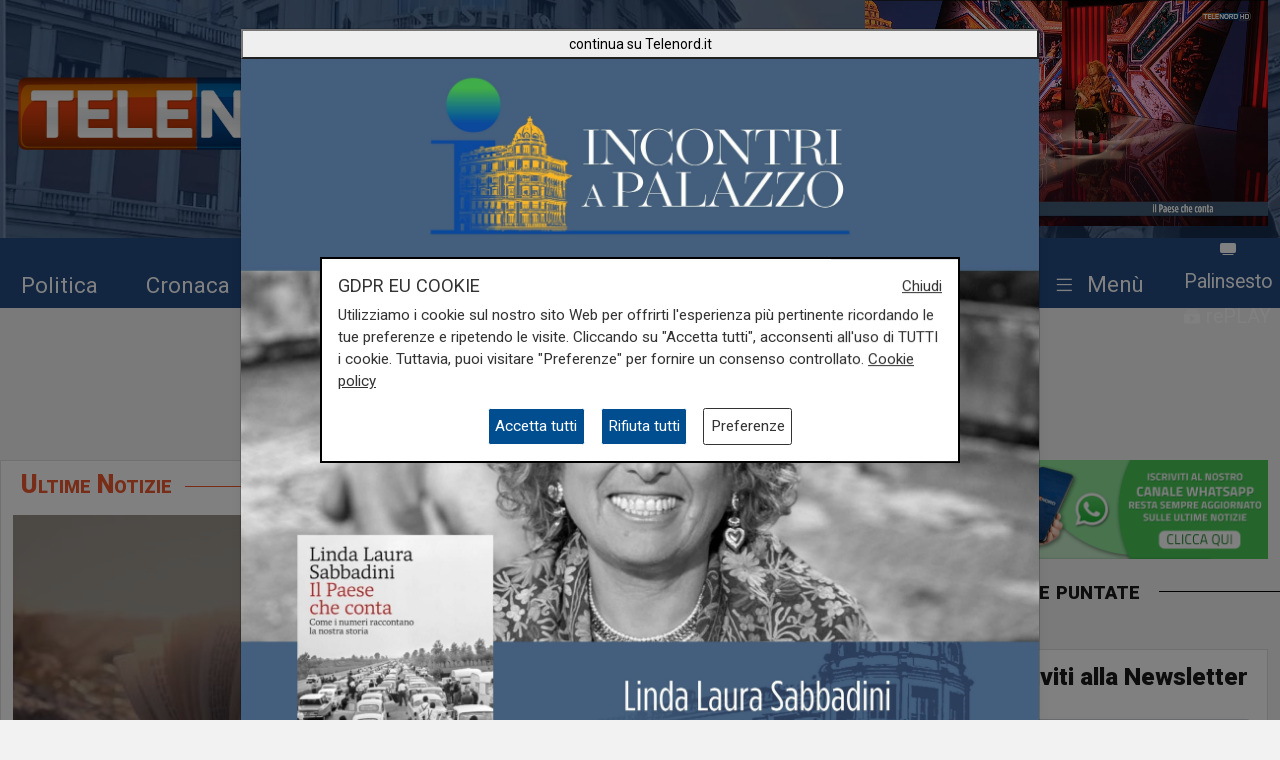

--- FILE ---
content_type: text/html; charset=UTF-8
request_url: https://telenord.it/tags/capitale-del-libro
body_size: 12948
content:
<!doctype html>
<html lang="it">

<head>
  <meta charset="utf-8">
  <meta name="viewport" content="width=device-width, initial-scale=1, shrink-to-fit=no">
  <meta name="description" content="Tutti gli articoli con tag capitale del libro">
  <meta name="author" content="TELENORD">
  <meta name="theme-color" content="currentcolor">
  <meta name="publisher" content="Telenord">
  <meta http-equiv="X-DNS-Prefetch-Control" content="on" />
  <meta http-equiv="Content-Language" content="it" />

  <title>Notizie di capitale del libro - Telenord.it</title>

    
    <link rel="canonical" href="https://telenord.it/tags/capitale-del-libro" />

    <meta property="og:url" content="https://telenord.it/img/fb_telenord.jpg"/><meta property="og:type" content="article"/><meta property="og:title" content="Notizie di capitale del libro"/><meta property="og:description" content="Tutti gli articoli con tag capitale del libro"/><meta property="og:site_name" content="Telenord"/>
  <!--link href="https://cdn.jsdelivr.net/npm/bootstrap@5.1.3/dist/css/bootstrap.min.css" rel="stylesheet" integrity="sha384-1BmE4kWBq78iYhFldvKuhfTAU6auU8tT94WrHftjDbrCEXSU1oBoqyl2QvZ6jIW3" crossorigin="anonymous" -->

  <link rel="shortcut icon" href="/favicon.png">

  

  <script>
    // Define dataLayer and the gtag function.
    window.dataLayer = window.dataLayer || [];

    function gtag() {
      dataLayer.push(arguments);
    }

    gtag('consent', 'default', {
      'ad_storage': 'denied',
      'analytics_storage': 'denied',
      'ad_user_data': 'denied',
      'ad_personalization': 'denied'
    });
  </script>

  
  <!-- Global site tag (gtag.js) - Google Analytics -->
  <!--<script async src="https://www.googletagmanager.com/gtag/js?id=UA-114349870-1"></script>-->

  <!-- Google Tag Manager -->
  <script>
    (function (w, d, s, l, i) {
      w[l] = w[l] || [];
      w[l].push({
        'gtm.start': new Date().getTime(),
        event: 'gtm.js'
      });
      var f = d.getElementsByTagName(s)[0],
        j = d.createElement(s),
        dl = l != 'dataLayer' ? '&l=' + l : '';
      j.async = true;
      j.src =
        'https://www.googletagmanager.com/gtm.js?id=' + i + dl;
      f.parentNode.insertBefore(j, f);
    })(window, document, 'script', 'dataLayer', 'GTM-N8LJX24');
  </script>
  <!-- End Google Tag Manager -->

  
  <link href="https://telenord.it/css/bootstrap.min.css?v=5.1.3" rel="stylesheet" />
  <script src="https://www.google.com/recaptcha/api.js" async defer></script>
  <style>
    .sticky-top {
      top: 80px !important;
    }

    .nav-item a .fa {
      color: #ffffff;
      font-size: 1.4rem;
    }

    #sticky.fixed {
      position: fixed;
      top: 0;
      width: 100%;
      z-index: 99999;
      height: 70px;
    }

    #sticky.fixed ul li {
      padding-top: 10px;
      padding-right: 10px;
    }

    #sticky.fixed ul li a,
    #sticky.fixed ul li a .fa {
      font-size: 1.1rem;
    }

    #topmenubar,
    #sticky {
      background-color: #234A80;
      height: 70px;
    }

    #topheader {
      height: 230px;
    }

    /*
#tempo > div{margin-top:-5px;}
#tempo .current-temp {
  font-size: 18px !important;
}
*/
    .megamenu {
      position: static
    }

    .megamenu .dropdown-menu {
      border: none;
      width: 100%;
      z-index: 9999;
    }

    .le-opinioni h4 {
      font-family: "Roboto Slab";
      font-size: 1.2rem;
    }

    .bg-ll .tags>span.text-small {
      color: #fff !important;
    }

    @media (min-width: 576px) and (max-width: 767.98px) {

      h1 {
        font-size: 2rem
      }

      .btn-default {
        background-color: #dfdfdf;
        border: 1px solid #acacac;
        border-radius: 20px;
      }

      a.btn-default:hover {
        background-color: var(--blu) !important;
        color: var(--white) !important;
      }

      .btn-default.active {
        background-color: var(--blu);
        border: 1px solid var(--white);
        color: var(--white);
        border-radius: 20px;
      }

    }

    @media (min-width: 800px) {

      #overlay .modal-dialog {
        max-width: 800px !important;
      }

    }

    .chef-per-passione .titolo-articolo {
      font-size: 1.4em !important;
      font-weight: 900;
    }

    .megamenu .dropdown-toggle::after {
      display: none;
    }

    .weather-icon {
      width: auto;
      height: 50px;
    }

    .location {
      color: #ffffff;
      font-size: 0.85em;
    }

    .temp {
      color: #ffffff;
      font-size: 1em;
    }

    .card-img2 {
      height: 280px;
      width: 100%;
      object-fit: cover;
    }

    .icon-over2 {
      position: absolute;
      top: 38%;
      left: 44%;
    }

    .text-white.titolo-cat::after {
      background-color: #fff !important;
    }

    .transport .titolo-cat {
      font-size: 1.2rem !important
    }

    #contenuto .titolo-shipping::after {
      margin-right: -48% !important;
    }
  </style>

  
</head>

<body class="pagina-categoria" onunload="cks()">

    <!-- Google Tag Manager (noscript) -->
    <noscript><iframe src="https://www.googletagmanager.com/ns.html?id=GTM-N8LJX24" height="0" width="0"
        style="display:none;visibility:hidden"></iframe></noscript>
    <!-- End Google Tag Manager (noscript) -->


    <header class="blog-header"
  style="background:url('https://telenord.it/img/telenord-hd-1.webp') no-repeat center 60%;background-size:cover;">

  <div class="container-fluid" style="background-color: rgba(35, 74, 128, 0.6)">

        <div class="container px-0 " id="topheader">
      <div class="row">
        <div class="col-5 my-auto">
          <a href="/"> <img src="https://telenord.it/img/logo-telenord_it-2.png" class="img-fluid"></a>
        </div>
        <div class="col-3 my-auto">
          <form action="/cerca" method="POST">
             <input type="hidden" value="af2abfe8e41f5f90069836ba249b1bc9f04de48b7cba0aabc42937c0cf8f23f84b45c503e9f0186593e4a117170b7d8734d34a7abdb1db07d81e7f05b8706cb8" name="_csrfToken">
            <div class="input-icons text-center">
              <i class="bi-search py-1 icon"></i>
              <input type="text" name="cosa" id="field-search" placeholder="cerca">
            </div>
          </form>
        </div>
                  <div id="ds" class="col-4 m-0 d-none ">

            

<video id="videojs" class="video-js vjs-fluid vjs-default-skin vjs-big-play-centered" controls preload="auto" autoplay muted fluid="true" >
<source src="https://64b16f23efbee.streamlock.net:443/telenord/telenord/playlist.m3u8" type="application/x-mpegURL">
    <p class="vjs-no-js">
  To view this video please enable JavaScript, and consider upgrading to a web browser that
  <a href="https://videojs.com/html5-video-support/" target="_blank">supports HTML5 video</a>
 </p>
</video>
<script src="https://telenord.it/js/video.min.js"></script>
<script type="text/javascript">var player = videojs('videojs');</script>


          </div>
              </div>
    </div>


    <div class="row mt-2" id="topmenubar">
      <div class="col-12" id="sticky">
        <div class="container px-0 h-100">
          <div class="row h-100">
            <div class="col-md-12">
              <nav class="navbar navbar-expand-md menu py-0 h-100">
                <div class="w-100">
                  <ul class="navbar-nav ">

                    <li class="nav-item my-auto">
                      <a class="btn btn-sm" href="/politica/" title="Vai agli articoli di Politica">Politica</a>
                    </li>

                    <li class="nav-item my-auto">
                      <a class="btn btn-sm" href="/cronaca/" title="Vai agli articoli di Cronaca">Cronaca</a>
                    </li>

                    <li class="nav-item my-auto">
                      <a class="btn btn-sm" href="/attualita/" title="Vai agli articoli di Attualità">Attualità</a>
                    </li>



                    <li class="nav-item my-auto">
                      <a class="btn btn-sm" href="/sport/" title="Vai agli articoli dello Sport">Sport</a>
                    </li>

                    <li class="nav-item my-auto">
                      <a class="btn btn-sm" href="/salute/" title="Vai agli articoli di Salute">Salute</a>
                    </li>

                    <li class="nav-item my-auto">
                      <a class="btn btn-sm" href="/cultura-e-spettacolo/"
                        title="Vai agli articoli di Cultura">Cultura</a>
                    </li>

                    <li class="nav-item my-auto">
                      <a class="btn btn-sm" href="/economia/" title="Vai agli articoli di Economia">Economia</a>
                    </li>

                    <li class="nav-item my-auto">
                      <a class="btn btn-sm" href="/transport/" title="Vai agli articoli di Transport">Transport</a>
                    </li>

                    <li class="nav-item dropdown megamenu my-auto">

                      <a href="#" class="btn btn-sm dropdown-toggle" role="button" data-bs-toggle="dropdown"
                        id="menuprogrammi" aria-expanded="false">
                        <span class="navbar-toggler-icon bi-list"></span>
                        <span class="text-white">Menù</span>
                      </a>

                      <div class="dropdown-menu p-3" aria-labelledby="menuprogrammi">

                        <div class="row">
                          <div class="col-12">
                            <p class="titolo-menu h5 fw-bold">Programmi</p>
                          </div>

                          <div class="col-12">
                            <div class="row">
                              <div class="col-md-3 col-12">
                                                                    <p class="my-3"><a href="/tgn-calcio"
                                        style="color:var(--nero);font-size:1rem">TGN Calcio</a></p>
                                                                        <p class="my-3"><a href="/derby-del-lunedi"
                                        style="color:var(--nero);font-size:1rem">Derby del lunedì</a></p>
                                                                        <p class="my-3"><a href="/forever-samp"
                                        style="color:var(--nero);font-size:1rem">Forever Samp</a></p>
                                                                        <p class="my-3"><a href="/we-are-genoa"
                                        style="color:var(--nero);font-size:1rem">We are Genoa</a></p>
                                                                        <p class="my-3"><a href="/green-energy-circular-economy"
                                        style="color:var(--nero);font-size:1rem">Energia & Ecosostenibilità</a></p>
                                                                        <p class="my-3"><a href="/incontri-genova-italia"
                                        style="color:var(--nero);font-size:1rem">Incontri Genova Italia</a></p>
                                                                        </div>
                                    <div class="col-md-3 col-12">
                                                                          <p class="my-3"><a href="/liguria-live"
                                        style="color:var(--nero);font-size:1rem">Liguria Live</a></p>
                                                                        <p class="my-3"><a href="/close-up"
                                        style="color:var(--nero);font-size:1rem">Close UP</a></p>
                                                                        <p class="my-3"><a href="/salute-sanita"
                                        style="color:var(--nero);font-size:1rem">Salute Sanità</a></p>
                                                                        <p class="my-3"><a href="/tiro-incrociato"
                                        style="color:var(--nero);font-size:1rem">Tiro Incrociato</a></p>
                                                                        <p class="my-3"><a href="/tgn"
                                        style="color:var(--nero);font-size:1rem">TGN</a></p>
                                                                        <p class="my-3"><a href="/tgn-today"
                                        style="color:var(--nero);font-size:1rem">TGN Today</a></p>
                                                                        </div>
                                    <div class="col-md-3 col-12">
                                                                          <p class="my-3"><a href="/transport-tv"
                                        style="color:var(--nero);font-size:1rem">Transport TV</a></p>
                                                                        <p class="my-3"><a href="/focus-cultura"
                                        style="color:var(--nero);font-size:1rem">Focus Cultura</a></p>
                                                                        <p class="my-3"><a href="/primo-piano"
                                        style="color:var(--nero);font-size:1rem">Primo Piano</a></p>
                                                                        <p class="my-3"><a href="/il-salotto-di-telenord"
                                        style="color:var(--nero);font-size:1rem">Il salotto di Telenord</a></p>
                                                                        <p class="my-3"><a href="/radar"
                                        style="color:var(--nero);font-size:1rem">Radar</a></p>
                                                                        <p class="my-3"><a href="/benvenuti-in-liguria"
                                        style="color:var(--nero);font-size:1rem">Benvenuti in Liguria</a></p>
                                                                        </div>
                                    <div class="col-md-3 col-12">
                                                                          <p class="my-3"><a href="/scignoria"
                                        style="color:var(--nero);font-size:1rem">Scignoria!</a></p>
                                                                        <p class="my-3"><a href="/agenda-liguria"
                                        style="color:var(--nero);font-size:1rem">Agenda Liguria</a></p>
                                                                        <p class="my-3"><a href="/live"
                                        style="color:var(--nero);font-size:1rem">Live</a></p>
                                                                  </div>
                            </div>
                            <div class="row">
                              <div class="col-md-3 col-12">
                                <p>
                                  <a style="color:#D63C0D;font-size:1rem;" href="/palinsesto/"
                                    title="Il palinsesto della settimana">Palinsesto</a>
                                </p>
                              </div>
                              <div class="col-auto">
                                <p>
                                  <a style="color:#D63C0D;font-size:1rem;" href="/programmi/"
                                    title="I programmi della settimana">Guarda i programmi della settimana</a>
                                </p>
                              </div>
                            </div>

                          </div>
                        </div>

                        <div class="row mt-3">

                          <div class="col-12">
                            <p class="titolo-menu h5 fw-bold">Speciali</p>
                          </div>

                          <div class="col-12">

                            <div class="row">
                              <div class="col-md-3 col-12">
                                                                      <p class="my-3"><a href="/genova-meravigliosa"
                                          style="color:var(--nero);font-size:1rem">Genova Meravigliosa</a></p>
                                                                            <p class="my-3"><a href="/sea-green-liguria"
                                          style="color:var(--nero);font-size:1rem">Sea&Green Liguria</a></p>
                                                                            <p class="my-3"><a href="/botteghe-storiche"
                                          style="color:var(--nero);font-size:1rem">Botteghe storiche</a></p>
                                                                            <p class="my-3"><a href="/istituzioni-on-demand"
                                          style="color:var(--nero);font-size:1rem">Istituzioni on demand</a></p>
                                                                            </div>
                                      <div class="col-md-3 col-12">
                                                                              <p class="my-3"><a href="/sanita-in-liguria"
                                          style="color:var(--nero);font-size:1rem">Sanità in Liguria</a></p>
                                                                            <p class="my-3"><a href="/liguria-point"
                                          style="color:var(--nero);font-size:1rem">Liguria Point</a></p>
                                                                            <p class="my-3"><a href="/incontri-in-blu"
                                          style="color:var(--nero);font-size:1rem">Incontri in Blu</a></p>
                                                                            <p class="my-3"><a href="/premio-nazionale-telenord-gianni-di-marzio"
                                          style="color:var(--nero);font-size:1rem">Premio Nazionale Telenord-Gianni Di Marzio</a></p>
                                                                            </div>
                                      <div class="col-md-3 col-12">
                                                                              <p class="my-3"><a href="/portofino-days"
                                          style="color:var(--nero);font-size:1rem">Portofino Days</a></p>
                                                                            <p class="my-3"><a href="/expo-osaka-la-liguria"
                                          style="color:var(--nero);font-size:1rem">EXPO Osaka - La Liguria</a></p>
                                                                            <p class="my-3"><a href="/l-economia-dell-entroterra"
                                          style="color:var(--nero);font-size:1rem">L'economia dell'entroterra</a></p>
                                                                            <p class="my-3"><a href="/aidda"
                                          style="color:var(--nero);font-size:1rem">Aidda</a></p>
                                                                            </div>
                                      <div class="col-md-3 col-12">
                                                                              <p class="my-3"><a href="/capodanno-con-telenord"
                                          style="color:var(--nero);font-size:1rem">Capodanno con Telenord</a></p>
                                                                            <p class="my-3"><a href="/portofino-d-autore"
                                          style="color:var(--nero);font-size:1rem">Portofino D'autore</a></p>
                                                                            <p class="my-3"><a href="/incontri-a-palazzo"
                                          style="color:var(--nero);font-size:1rem">Incontri a Palazzo</a></p>
                                                                    </div>
                            </div>
                          </div>
                        </div>


                        <div class="row mt-3">

                          <div class="col-12">
                            <p class="titolo-menu h5 fw-bold">Forum</p>
                          </div>

                          <div class="col-12">

                            <div class="row">
                              <div class="col-md-4 col-12">
                                                                      <p class="my-3"><a href="/shipping-transport-intermodal-forum-3-edizione"
                                          style="color:var(--nero);font-size:1rem">Shipping, Transport & Intermodal 3° edizione</a></p>
                                                                            <p class="my-3"><a href="/forum-salute-sanita-3-edizione"
                                          style="color:var(--nero);font-size:1rem">Salute & Sanità 3° Edizione</a></p>
                                                                            <p class="my-3"><a href="/forum-shipping-transport-intermodal-1-edizione-sardegna"
                                          style="color:var(--nero);font-size:1rem">Shipping, Transport & Intermodal 1° edizione Sardegna</a></p>
                                                                            </div>
                                      <div class="col-md-4 col-12">
                                                                              <p class="my-3"><a href="/forum-ecosostenibilita"
                                          style="color:var(--nero);font-size:1rem">Ecosostenibilità</a></p>
                                                                            <p class="my-3"><a href="/forum-lavoro-e-futuro"
                                          style="color:var(--nero);font-size:1rem">Lavoro e Futuro</a></p>
                                                                            <p class="my-3"><a href="/shipping-transport-intermodal-4-edizione"
                                          style="color:var(--nero);font-size:1rem">Shipping, Transport & Intermodal 4° edizione</a></p>
                                                                            </div>
                                      <div class="col-md-4 col-12">
                                                                              <p class="my-3"><a href="/mobilita-urbana"
                                          style="color:var(--nero);font-size:1rem">Mobilità Urbana</a></p>
                                                                    </div>
                            </div>
                          </div>
                        </div>


                      </div>

                    </li>
                    <li class="nav-item" style="margin-top:-8px">
                      <a class="btn btn-sm p-0" href="/palinsesto/" title="Palinsesto della settimana"><svg
                          xmlns="http://www.w3.org/2000/svg" width="16" height="16" fill="currentColor"
                          class="bi bi-tv-fill" viewBox="0 0 16 16">
                          <path
                            d="M2.5 13.5A.5.5 0 0 1 3 13h10a.5.5 0 0 1 0 1H3a.5.5 0 0 1-.5-.5M2 2h12s2 0 2 2v6s0 2-2 2H2s-2 0-2-2V4s0-2 2-2" />
                        </svg> <small>Palinsesto</small></a>
                      <br>
                      <a class="btn btn-sm p-0" href="/programmi/" title="I programmi della settimana"><svg
                          xmlns="http://www.w3.org/2000/svg" width="16" height="16" fill="currentColor"
                          class="bi bi-collection-play-fill" viewBox="0 0 16 16">
                          <path
                            d="M2.5 3.5a.5.5 0 0 1 0-1h11a.5.5 0 0 1 0 1zm2-2a.5.5 0 0 1 0-1h7a.5.5 0 0 1 0 1zM0 13a1.5 1.5 0 0 0 1.5 1.5h13A1.5 1.5 0 0 0 16 13V6a1.5 1.5 0 0 0-1.5-1.5h-13A1.5 1.5 0 0 0 0 6zm6.258-6.437a.5.5 0 0 1 .507.013l4 2.5a.5.5 0 0 1 0 .848l-4 2.5A.5.5 0 0 1 6 12V7a.5.5 0 0 1 .258-.437" />
                        </svg> <small>rePLAY</small></a>
                    </li>
                  </ul>
                </div>
              </nav>
            </div>



          </div>
        </div>
      </div>

    </div>

</header>
  <main role="main" class="mb-5 mt-0 mt-md-4" id="main-container">
    <div class="container">

  <div class="mb-3" style="z-index:1;position:relative;">
 </div>

  <div class="row justify-content-center my-5">
    <div class="col-auto">
      <h1 class="fw-bold font-weight-bold">CAPITALE DEL LIBRO</h1>
    </div>
  </div>

  <div class="row">

    <div class="col-md-8 col-lg-9">

      

<div id="primo_piano">
  <div class="row bg-white bordered mb-3" >

    <div class="col-md-12">
      
        <h1 class="titolo titolo-cat p-2 text-orange">Ultime Notizie</h1>

      
    </div>

  <div class="col-md-8">


     
       <a href="/genova-capitale-del-libro-presentate-130-opere-in-un-anno-69836/"  class="bg-image">
             <img src="/img/icon-play-white-64.png" class="icon-over" style="z-index:1;top:35%;left:45%;" alt="Guarda il video"/>
             <img src="https://telenord.it/img/uploads/2024/03/articolo-69836/thumbs/x300__tn_P_10_000061CA.jpg"  class="cover"  style="height:400px;width:100%;object-fit:cover;object-position:50% 100%" alt="Genova capitale del libro: presentate 130 opere in un anno">
       </a>

     

     <div class="tags pt-2">
          <span class="text-orange fw-bold font-weight-bold"> I numeri</span>
          </div>

    <h2 class="pt-0 titolo-primo-piano">
      <a href="/genova-capitale-del-libro-presentate-130-opere-in-un-anno-69836" title="Leggi l'articolo: ">Genova capitale del libro: presentate 130 opere in un anno</a>
    </h2>

    <p class="data mt-1 text-end">22/03/2024<br>
    di Lorenzo Aluigi</p>


</div>
<div class="col-md-4">

<div class="pp-img">
<a href="/genova-capitale-del-libro-pagine-d-argento-primo-incontro-a-palazzo-tursi-martedi-19-alle-17-69531" >
<img class="card-img lazy-img" src="" width="230" height="160" data-src="https://telenord.it/img/uploads/2024/03/articolo-69531/thumbs/230__tn_10_00006075.jpg" style="height:160px;width:100%;object-fit:cover;" alt="Genova capitale del libro: &quot;Pagine d&#039;argento&quot;, primo incontro a Palazzo Tursi martedì 19 alle 17">
</a>
</div>

<div class="pp-body py-2 px-2 mb-3">
<div class="tags">
<span class="font-weight-bold text-small"> Il programma</span>
</div>

<h2 class=""  style="font-size:1.2rem">
<a class="" href="/genova-capitale-del-libro-pagine-d-argento-primo-incontro-a-palazzo-tursi-martedi-19-alle-17-69531">
Genova capitale del libro: &quot;Pagine d&#039;argento&quot;, primo incontro a Palazzo Tursi martedì 19 alle 17</a>
</h2>
<p class="data mt-1 text-end">16/03/2024<br>
di Redazione</p>

</div>


<div class="pp-img">
<a href="/genova-capitale-del-libro-librarium-in-mostra-gli-scatti-di-fulvio-magurno-68846" >
<img class="card-img lazy-img" src="" width="230" height="160" data-src="https://telenord.it/img/uploads/2024/03/articolo-68846/thumbs/230__tn_10_00005DBE.jpg" style="height:160px;width:100%;object-fit:cover;" alt="Genova capitale del libro: &quot;Librarium&quot;, in mostra gli scatti di Fulvio Magurno">
</a>
</div>

<div class="pp-body py-2 px-2 mb-3">
<div class="tags">
<span class="font-weight-bold text-small"> Il personaggio</span>
</div>

<h2 class=""  style="font-size:1.2rem">
<a class="" href="/genova-capitale-del-libro-librarium-in-mostra-gli-scatti-di-fulvio-magurno-68846">
Genova capitale del libro: &quot;Librarium&quot;, in mostra gli scatti di Fulvio Magurno</a>
</h2>
<p class="data mt-1 text-end">02/03/2024<br>
di Redazione</p>

</div>


</div>

</div>



</div>

<div class="row bn">
        <div class="col-md-6">
      
  <div class="text-center  ">
          <a style='cursor:pointer;' class='click-foto bnr_check ' data-bid='2195' data-banner='https://piavemotorigenova.it/'  href='https://piavemotorigenova.it/' id='Piave Motori - Usato' title='Piave Motori - Usato' target="_blank">

        <img width='100%' id="b1-2195" class='img-banner img-fluid box-shadow lazy-img update-view' alt='Piave Motori - Usato'  src='https://telenord.it/img/uploads/foto/telenord_1200x200_usato.png' data-banner='2195'>

        
      </a>

      </div>
      </div>
      <div class="col-md-6">
      
  <div class="text-center  ">
          <a style='cursor:pointer;' class='click-foto bnr_check ' data-bid='2253' data-banner='https://www.anciliguria.it/newsbox/interreg-marittimo-comitato-di-pilotaggio-del-progetto-comunita-resilienti'  href='https://www.anciliguria.it/newsbox/interreg-marittimo-comitato-di-pilotaggio-del-progetto-comunita-resilienti' id='ANCI Liguria' title='ANCI Liguria' target="_blank">

        <img width='100%' id="b1-2253" class='img-banner img-fluid box-shadow lazy-img update-view' alt='ANCI Liguria'  src='https://telenord.it/img/uploads/foto/Banner_Comunita_resilienti.png' data-banner='2253'>

        
      </a>

      </div>
      </div>
      </div>



<div class="row my-3">
  <div class="card">
    <div class="row">
  <div class="col-md-4 col-lg-4 my-2">
    <div class="card singolo h-100 mb-2"  style="border:none" >
  
      
        <a href="/genova-arriva-il-festival-letterario-di-passaggio-dal-30-novembre-al-3-dicembre-invadera-la-citta-con-talk-panel-e-spettacoli-64027">
          <img  src="https://telenord.it/img/uploads/2023/11/articolo-64027/_tn_10_00004B0F.jpg" class="card-img" alt="Genova, arriva il Festival letterario di Passaggio: dal 30 novembre al 3 dicembre invaderà la città con talk, panel e spettacoli" >
        </a>
      
      <div class="card-body py-2 px-3">
        <div class="tags">
                      <span class="text-small"> l'evento</span>
                    </div>
        <h2 class="">
          <a href="/genova-arriva-il-festival-letterario-di-passaggio-dal-30-novembre-al-3-dicembre-invadera-la-citta-con-talk-panel-e-spettacoli-64027">
            Genova, arriva il Festival letterario di Passaggio: dal 30 novembre al 3 dicembre invaderà la città con talk, panel e spettacoli          </a>
        </h2>
                <p class="data text-end">13/11/2023 <br>
        di Redazione      </p>
            </div>

      </div>
  </div>
    <div class="col-md-4 col-lg-4 my-2">
    <div class="card singolo h-100 mb-2"  style="border:none" >
  
              <a href="/genova-a-telenord-il-sindaco-bucci-apre-il-caso-dello-scrittore-misterioso-un-grande-genovese-pubblichera-un-libro-61095/"  class="bg-image">
          <img src="/img/icon-play-white-64.png" class="icon-over" alt="Guarda il video"/>
          <img class="card-img lazy-img" src="" data-src="https://telenord.it/img/uploads/2023/09/articolo-61095/Schermata_2023-09-06_alle_01_42_35.png"  alt="Genova, a Telenord il sindaco Bucci apre il caso dello &#039;scrittore misterioso&#039;: &quot;Un grande genovese pubblicherà un libro&quot;">
        </a>
      
      <div class="card-body py-2 px-3">
        <div class="tags">
                      <span class="text-small"> Il retroscena</span>
                    </div>
        <h2 class="">
          <a href="/genova-a-telenord-il-sindaco-bucci-apre-il-caso-dello-scrittore-misterioso-un-grande-genovese-pubblichera-un-libro-61095">
            Genova, a Telenord il sindaco Bucci apre il caso dello &#039;scrittore misterioso&#039;: &quot;Un grande genovese pubblicherà un libro&quot;          </a>
        </h2>
                <p class="data text-end">06/09/2023 <br>
        di Stefano Rissetto      </p>
            </div>

      </div>
  </div>
      </div>
  </div>
</div>
  <div class="row justify-content-center mt-5">
    <div class="col-auto ">
      <nav>
  <ul class="pagination">
            <li class="page-item disabled"><a class="page-link text-muted" href=""><i class="bi-arrow-left"></i> Precedente</a></li>                <li class="page-item disabled"><a class="page-link text-muted" href="">Successivo <i class="bi-arrow-right"></i> </a></li>  </ul>
    </div>
  </div>

    
    </div>

    <div class="col-md-4 col-lg-3">

      <div class="sticky-top">

    <!-- EVIDENZIATO SPORT -->

  
  
    <div class="row mb-1 le-opinioni">
    <a href="https://whatsapp.com/channel/0029VauXB24HVvTUxy2wwk2l">
      <img src="/img/canale_whatsapp.gif" width="100%">
    </a>
  </div>
  
  <div class="row mb-3 le-opinioni">
    <p class="titolo titolo-cat p-2">
      <a class="">Rivivi le puntate</a>
    </p>
      </div>

  
    <div class="card mb-3" id="iscriviti_newsletter">
    <p class="titolo titolo-cat mt-2 mb-2 ps-3 fw-bold"> Iscriviti alla Newsletter</p>
    <form method="POST" action="/newsletter/iscrizione" class="p-3">

       <input type="hidden" value="af2abfe8e41f5f90069836ba249b1bc9f04de48b7cba0aabc42937c0cf8f23f84b45c503e9f0186593e4a117170b7d8734d34a7abdb1db07d81e7f05b8706cb8" name="_csrfToken">


      <div class="form-group mb-2">
        <input type="text" name="nome" class="form-control" placeholder="Nome e Cognome">
      </div>

      <div class="form-group mb-2">
        <input type="email" name="email" class="form-control" placeholder="E-mail" required>
        <div class="invalid-feedback">
          Inserire un indirizzo email valido
        </div>
      </div>

      <div class="row">
        <div class="col">
          <label class="d-block my-2">Iscrizione a: </label>

           
          
            <div class="form-check form-check-inline">
            <label class="form-check-label" for="inlineCheckbox1">
            <input name="liste[]" class="form-check-input" type="checkbox" id="inlineCheckbox1" value="4" checked>
            Transport</label>
          </div>


           
          
            <div class="form-check form-check-inline">
            <label class="form-check-label" for="inlineCheckbox1">
            <input name="liste[]" class="form-check-input" type="checkbox" id="inlineCheckbox1" value="5" checked>
            Il Potere</label>
          </div>


           
          
            <div class="form-check form-check-inline">
            <label class="form-check-label" for="inlineCheckbox1">
            <input name="liste[]" class="form-check-input" type="checkbox" id="inlineCheckbox1" value="6" checked>
            Salute Sanità</label>
          </div>


           
          
            <div class="form-check form-check-inline">
            <label class="form-check-label" for="inlineCheckbox1">
            <input name="liste[]" class="form-check-input" type="checkbox" id="inlineCheckbox1" value="11" checked>
            Forum Energie</label>
          </div>


           
          
            <div class="form-check form-check-inline">
            <label class="form-check-label" for="inlineCheckbox1">
            <input name="liste[]" class="form-check-input" type="checkbox" id="inlineCheckbox1" value="12" checked>
            Ecosostenibilità</label>
          </div>


           
          
            <div class="form-check form-check-inline">
            <label class="form-check-label" for="inlineCheckbox1">
            <input name="liste[]" class="form-check-input" type="checkbox" id="inlineCheckbox1" value="14" checked>
            Focus Cultura</label>
          </div>


          
        </div>
      </div>

      <div class="row mt-2">
        <div class="col">
          <div class="form-check form-check-inline">
            <label class="form-check-label small" for="inlineCheckbox5">
            <input name="privacy" class="form-check-input " type="checkbox" id="inlineCheckbox5" value="1" required>
             Confermo di aver preso visione sull'<a href="/informativa-privacy" title="Informativa Privacy" target="_blank">informativa della privacy</a></label>
            <div class="invalid-feedback">
              Accetta l'informativa della privacy per continuare
            </div>
          </div>
        </div>
      </div>
      <div class="row mt-2">
        <div class="col">
        <div class="g-recaptcha" data-sitekey="6Lcbq74UAAAAAEPXXURLbrXH_h88acRQ7l3E8npV" style="margin-left:-15px;"></div><br>
          <button type="submit" class="btn btn-primary btn-md" >Iscriviti</button>
        </div>
      </div>
    </form>
</div>

</div>
    </div>

  </div>

</div>
  </main><!-- /.container -->

  <div id="tn-top-bar">
  <div class="container">
    <div class="row mb-3">
      <div class="col-12 text-end">
              </div>
    </div>
  </div>
</div>
<div class="container">

  <div class="row">
    <div class="col-md-3">

      <div class="d-flex justify-content-start align-items-start mb-3">
        <a href="/" title="TELENORD">
          <img src="/assets/images/logo.png" alt="TELENORD" width="180" height="33">
        </a>
      </div>

      <div class="d-flex justify-content-start align-items-start mb-3">

        <a class="btn btn-sm pl-0" href="https://www.youtube.com/@TelenordLiguria" title="Segui Telenord su YouTube"
          target="_blank">
          <i class="bi-youtube" aria-hidden="true"></i><span class="d-none">Youtube</span>
        </a>

        <a class="btn btn-sm pl-0" href="https://www.facebook.com/telenordliguria/" title="Segui Telenord su Facebook"
          target="_blank">
          <i class="bi-facebook" aria-hidden="true"></i><span class="d-none">Facebook</span>
        </a>

        <a class="btn btn-sm" href="https://twitter.com/telenord" title="Segui Telenord su Twitter" target="_blank">
          <svg xmlns="http://www.w3.org/2000/svg" width="16" height="16" fill="currentColor" class="bi bi-twitter-x"
            viewBox="0 0 16 16">
            <path
              d="M12.6.75h2.454l-5.36 6.142L16 15.25h-4.937l-3.867-5.07-4.425 5.07H.316l5.733-6.57L0 .75h5.063l3.495 4.633L12.601.75Zm-.86 13.028h1.36L4.323 2.145H2.865l8.875 11.633Z" />
          </svg><span class="d-none">Twitter</span>
        </a>

        <a class="btn btn-sm" href="https://www.instagram.com/telenord.it" title="Segui Telenord su Instagram"
          target="_blank">
          <i class="bi-instagram" aria-hidden="true"></i><span class="d-none">Instagram</span>
        </a>

        <a class="btn btn-sm" href="https://www.linkedin.com/company/telenordsrl/?originalSubdomain=it"
          title="Segui Telenord su Linkedin" target="_blank">
          <i class="bi-linkedin" aria-hidden="true"></i><span class="d-none">LinkedIn</span>
        </a>

        <a class="btn btn-sm" href="mailto:pubtelenord@telenord.it" title="Scrivi a Telenord">
          <i class="bi-envelope" aria-hidden="true"></i><span class="d-none">Email</span>
        </a>

        <a class="btn btn-sm" href="https://telenord.it/rss" title="Scopri gli RSS di Telenord" target="_blank">
          <i class="bi-rss" aria-hidden="true"></i><span class="d-none">RSS</span>
        </a>

        <a class="btn btn-sm" href="/cerca/" title="Cerca un articolo">
          <i class="bi-search" aria-hidden="true"></i><span class="d-none">Cerca</span>
        </a>

        <!--<a class="btn btn-sm" href="#">
              <svg xmlns="http://www.w3.org/2000/svg" width="20" height="20" viewBox="0 0 24 24" fill="none" stroke="currentColor" stroke-width="2" stroke-linecap="round" stroke-linejoin="round" class="mx-3"><circle cx="10.5" cy="10.5" r="7.5"></circle><line x1="21" y1="21" x2="15.8" y2="15.8"></line></svg>
          </a>-->
      </div>

      <div class="x-small">
        © Telenord Srl <br> P.IVA e CF: 00945590107 <br> ISC. REA - GE: 229501 <br> Sede Legale: Via XX Settembre 41/3
        <br> 16121 GENOVA<br>
        PEC: <a href="mailto:contabilita@pec.telenord.it"
          title="Scrivici a contabilita@pec.telenord.it">contabilita@pec.telenord.it</a> <br> Capitale sociale:
        343.598,42 euro i.v. <br>
        <a href="mailto:pubtelenord@telenord.it" title="Scrivici a pubtelenord@telenord.it">pubtelenord@telenord.it</a>
        <br> Tel. 010 5532701
        <br>
        <a href="https://telenord.it/informativa-privacy" class=" " title="Privacy Policy ">Privacy Policy</a>
        <br>
        <a href="https://telenord.it/cookie-policy" class="" title="Cookie Policy ">Cookie Policy</a>
        <br>
        <a href="#" class="" onclick="mostra_popup_gdpr();">Rivedi consenso privacy</a>
      </div>

      <div class="row my-3">
        <div class="col-8 p-0 text-center">
          <small>Scarica l'App di Telenord</small>
        </div>
        <div class="col-4 p-0"></div>
        <div class="col-4 p-0">
          <a class="btn btn-sm a" href="https://apps.apple.com/us/app/telenord/id6444218406"
            title="Scarica l'app sull'App Store">
            <img src="https://telenord.it/img/appstore.jpg" width="100" height="30" alt="Scarica l'app sull'App Store">
          </a>
        </div>

        <div class="col-4 p-0">
          <a class="btn btn-sm a" href="https://play.google.com/store/apps/details?id=it.telenord.app"
            title="Scarica l'app su Google Play">
            <img src="https://telenord.it/img/googleplay.jpg" width="100" height="30"
              alt="Scarica l'app su Google Play">
          </a>
        </div>

      </div>

    </div>
    <div class="col-md-9">


      <div class="row mt-5 d-none">
        <div class="col-md-12">

          <ul class="d-flex flex-column flex-wrap list-unstyled" style="height:55px;">
            <li class="item">
              <a class="btn btn-xs px-0" href="/attualita/" title="Vai agli articoli di Attualità">Attualità</a>
            </li>

            <li class="item">
              <a class="btn btn-xs px-0" href="/politica/" title="Vai agli articoli di Politica">Politica</a>
            </li>

            <li class="item">
              <a class="btn btn-xs px-0" href="/sport/" title="Vai agli articoli dello Sport">Sport</a>
            </li>

            <li class="item">
              <a class="btn btn-xs px-0" href="/salute-sanita/" title="Vai agli articoli di Salute">Salute</a>
            </li>

            <li class="item">
              <a class="btn btn-xs px-0" href="/cultura-e-spettacolo/" title="Vai agli articoli di Cultura">Cultura</a>
            </li>

            <li class="item">
              <a class="btn btn-xs px-0" href="/economia/" title="Vai agli articoli di Economia">Economia</a>
            </li>

            <li class="item">
              <a class="btn btn-xs px-0" href="/transport/" title="Vai agli articoli di Transport">Transport</a>
            </li>

            <li class="item">
              <a class="btn btn-xs px-0" href="/pnrr/" title="Vai agli articoli sul Pnrr">Pnrr</a>
            </li>
          </ul>
        </div>
      </div>

      <div class="row mt-3">
        <div class="col-md-12">
          <p class="h5">Programmi</p>
          <ul class="d-flex flex-column flex-wrap items list-unstyled">

                            <li class="item">
                  <a class="btn btn-xs px-0" href="/agenda-liguria/"
                    title="Guarda in streaming le repliche di Agenda Liguria">Agenda Liguria</a>
                </li>
                              <li class="item">
                  <a class="btn btn-xs px-0" href="/benvenuti-in-liguria/"
                    title="Guarda in streaming le repliche di Benvenuti in Liguria">Benvenuti in Liguria</a>
                </li>
                              <li class="item">
                  <a class="btn btn-xs px-0" href="/close-up/"
                    title="Guarda in streaming le repliche di Close UP">Close UP</a>
                </li>
                              <li class="item">
                  <a class="btn btn-xs px-0" href="/derby-del-lunedi/"
                    title="Guarda in streaming le repliche di Derby del lunedì">Derby del lunedì</a>
                </li>
                              <li class="item">
                  <a class="btn btn-xs px-0" href="/green-energy-circular-economy/"
                    title="Guarda in streaming le repliche di Energia & Ecosostenibilità">Energia & Ecosostenibilità</a>
                </li>
                              <li class="item">
                  <a class="btn btn-xs px-0" href="/focus-cultura/"
                    title="Guarda in streaming le repliche di Focus Cultura">Focus Cultura</a>
                </li>
                              <li class="item">
                  <a class="btn btn-xs px-0" href="/forever-samp/"
                    title="Guarda in streaming le repliche di Forever Samp">Forever Samp</a>
                </li>
                              <li class="item">
                  <a class="btn btn-xs px-0" href="/il-salotto-di-telenord/"
                    title="Guarda in streaming le repliche di Il salotto di Telenord">Il salotto di Telenord</a>
                </li>
                              <li class="item">
                  <a class="btn btn-xs px-0" href="/incontri-genova-italia/"
                    title="Guarda in streaming le repliche di Incontri Genova Italia">Incontri Genova Italia</a>
                </li>
                              <li class="item">
                  <a class="btn btn-xs px-0" href="/liguria-live/"
                    title="Guarda in streaming le repliche di Liguria Live">Liguria Live</a>
                </li>
                              <li class="item">
                  <a class="btn btn-xs px-0" href="/live/"
                    title="Guarda in streaming le repliche di Live">Live</a>
                </li>
                              <li class="item">
                  <a class="btn btn-xs px-0" href="/primo-piano/"
                    title="Guarda in streaming le repliche di Primo Piano">Primo Piano</a>
                </li>
                              <li class="item">
                  <a class="btn btn-xs px-0" href="/radar/"
                    title="Guarda in streaming le repliche di Radar">Radar</a>
                </li>
                              <li class="item">
                  <a class="btn btn-xs px-0" href="/salute-sanita/"
                    title="Guarda in streaming le repliche di Salute Sanità">Salute Sanità</a>
                </li>
                              <li class="item">
                  <a class="btn btn-xs px-0" href="/scignoria/"
                    title="Guarda in streaming le repliche di Scignoria!">Scignoria!</a>
                </li>
                              <li class="item">
                  <a class="btn btn-xs px-0" href="/tgn/"
                    title="Guarda in streaming le repliche di TGN">TGN</a>
                </li>
                              <li class="item">
                  <a class="btn btn-xs px-0" href="/tgn-calcio/"
                    title="Guarda in streaming le repliche di TGN Calcio">TGN Calcio</a>
                </li>
                              <li class="item">
                  <a class="btn btn-xs px-0" href="/tgn-today/"
                    title="Guarda in streaming le repliche di TGN Today">TGN Today</a>
                </li>
                              <li class="item">
                  <a class="btn btn-xs px-0" href="/tiro-incrociato/"
                    title="Guarda in streaming le repliche di Tiro Incrociato">Tiro Incrociato</a>
                </li>
                              <li class="item">
                  <a class="btn btn-xs px-0" href="/transport-tv/"
                    title="Guarda in streaming le repliche di Transport TV">Transport TV</a>
                </li>
                              <li class="item">
                  <a class="btn btn-xs px-0" href="/we-are-genoa/"
                    title="Guarda in streaming le repliche di We are Genoa">We are Genoa</a>
                </li>
                        </ul>
        </div>
      </div>

      <div class="row mt-3">
        <div class="col-md-12">
          <p class="h5">Speciali</p>
          <ul class="d-flex flex-column flex-wrap items list-unstyled">

                            <li class="item">
                  <a class="btn btn-xs px-0" href="/aidda/"
                    title="Aidda">Aidda</a>
                </li>
                              <li class="item">
                  <a class="btn btn-xs px-0" href="/botteghe-storiche/"
                    title="Botteghe storiche">Botteghe storiche</a>
                </li>
                              <li class="item">
                  <a class="btn btn-xs px-0" href="/capodanno-con-telenord/"
                    title="Capodanno con Telenord">Capodanno con Telenord</a>
                </li>
                              <li class="item">
                  <a class="btn btn-xs px-0" href="/expo-osaka-la-liguria/"
                    title="EXPO Osaka - La Liguria">EXPO Osaka - La Liguria</a>
                </li>
                              <li class="item">
                  <a class="btn btn-xs px-0" href="/genova-meravigliosa/"
                    title="Genova Meravigliosa">Genova Meravigliosa</a>
                </li>
                              <li class="item">
                  <a class="btn btn-xs px-0" href="/incontri-a-palazzo/"
                    title="Incontri a Palazzo">Incontri a Palazzo</a>
                </li>
                              <li class="item">
                  <a class="btn btn-xs px-0" href="/incontri-in-blu/"
                    title="Incontri in Blu">Incontri in Blu</a>
                </li>
                              <li class="item">
                  <a class="btn btn-xs px-0" href="/istituzioni-on-demand/"
                    title="Istituzioni on demand">Istituzioni on demand</a>
                </li>
                              <li class="item">
                  <a class="btn btn-xs px-0" href="/l-economia-dell-entroterra/"
                    title="L&#039;economia dell&#039;entroterra">L'economia dell'entroterra</a>
                </li>
                              <li class="item">
                  <a class="btn btn-xs px-0" href="/liguria-point/"
                    title="Liguria Point">Liguria Point</a>
                </li>
                              <li class="item">
                  <a class="btn btn-xs px-0" href="/portofino-d-autore/"
                    title="Portofino D&#039;autore">Portofino D'autore</a>
                </li>
                              <li class="item">
                  <a class="btn btn-xs px-0" href="/portofino-days/"
                    title="Portofino Days">Portofino Days</a>
                </li>
                              <li class="item">
                  <a class="btn btn-xs px-0" href="/premio-nazionale-telenord-gianni-di-marzio/"
                    title="Premio Nazionale Telenord-Gianni Di Marzio">Premio Nazionale Telenord-Gianni Di Marzio</a>
                </li>
                              <li class="item">
                  <a class="btn btn-xs px-0" href="/sanita-in-liguria/"
                    title="Sanità in Liguria">Sanità in Liguria</a>
                </li>
                              <li class="item">
                  <a class="btn btn-xs px-0" href="/sea-green-liguria/"
                    title="Sea&amp;Green Liguria">Sea&Green Liguria</a>
                </li>
                        </ul>
        </div>
      </div>

      <div class="row mt-3">
        <div class="col-md-12">
          <p class="h5">Forum</p>
          <ul class="d-flex flex-column flex-wrap items list-unstyled">

                            <li class="item">
                  <a class="btn btn-xs px-0" href="/forum-ecosostenibilita/"
                    title="Ecosostenibilità">Ecosostenibilità</a>
                </li>
                              <li class="item">
                  <a class="btn btn-xs px-0" href="/forum-lavoro-e-futuro/"
                    title="Lavoro e Futuro">Lavoro e Futuro</a>
                </li>
                              <li class="item">
                  <a class="btn btn-xs px-0" href="/mobilita-urbana/"
                    title="Mobilità Urbana">Mobilità Urbana</a>
                </li>
                              <li class="item">
                  <a class="btn btn-xs px-0" href="/forum-salute-sanita-3-edizione/"
                    title="Salute &amp; Sanità 3° Edizione">Salute & Sanità 3° Edizione</a>
                </li>
                              <li class="item">
                  <a class="btn btn-xs px-0" href="/forum-shipping-transport-intermodal-1-edizione-sardegna/"
                    title="Shipping, Transport &amp; Intermodal 1° edizione Sardegna">Shipping, Transport & Intermodal 1° edizione Sardegna</a>
                </li>
                              <li class="item">
                  <a class="btn btn-xs px-0" href="/shipping-transport-intermodal-forum-3-edizione/"
                    title="Shipping, Transport &amp; Intermodal 3° edizione">Shipping, Transport & Intermodal 3° edizione</a>
                </li>
                              <li class="item">
                  <a class="btn btn-xs px-0" href="/shipping-transport-intermodal-4-edizione/"
                    title="Shipping, Transport &amp; Intermodal 4° edizione">Shipping, Transport & Intermodal 4° edizione</a>
                </li>
                        </ul>
        </div>
      </div>

    </div>
    <span class="x-small text-center">
      Tutti i diritti riservati, vietata la copia anche parziale dei contenuti
    </span>

  </div>


</div>

<footer class="blog-footer">
  <div class="container">
    <div class="row">
      <div class="col-md-12 text-center">
        <span>
          <a href="#" class="small">
            <i class="bi-chevron-up"></i> <br> Back to top
          </a>
        </span>
      </div>
      <div class="col-md-12 text-end">
        <span class="x-small text-end">Developed by <a href="https://www.settimolink.it/">SettimoLink srl</a></span>
      </div>
    </div>
  </div>
</footer>  <div class="modal fade" id="overlay" tabindex="-1" role="dialog" aria-labelledby="overlayTitle" aria-hidden="true">
    <div class="modal-dialog modal-dialog-centered" role="document">
      <div class="modal-content">
        <button type="button" class="close" data-bs-dismiss="modal" aria-label="Close">
          <span aria-hidden="true" style="font-size:14px;">continua su Telenord.it</span>
        </button>
        <div class="modal-body p-0">
          
  <div class="text-center m-0">
          <a style='cursor:pointer;' class='click-foto bnr_check ' data-bid='2255' data-banner='https://telenord.it/diretta-streaming'  href='https://telenord.it/diretta-streaming' id='Diretta Streaming' title='Diretta Streaming' target="_blank">

        <img width='100%' id="b1-2255" class='img-banner img-fluid box-shadow lazy-img update-view' alt='Diretta Streaming'  src='https://telenord.it/img/uploads/foto/IMG-20260124-WA0001.jpg' data-banner='2255'>

        
      </a>

      </div>
        </div>
      </div>
    </div>
  </div>


  <div class="modal fade" id="fdg" tabindex="-1" role="dialog" aria-labelledby="fdgTitle" aria-hidden="true">
    <div class="modal-dialog modal-dialog-centered modal-xl" role="document">
      <div class="modal-content">
              </div>
    </div>
  </div>


  <!--link rel="stylesheet" href="https://cdn.jsdelivr.net/npm/bootstrap-icons@1.8.1/font/bootstrap-icons.css" -->
  <link href="https://telenord.it/css/bootstrap-icons.css?v2" rel="stylesheet preload" as="style" />
  <style>
    @font-face {
      font-display: swap;
      font-family: 'bootstrap-icons';
      src: url('https://telenord.it/font/bootstrap-icons.woff') format('woff'),
        url('https://telenord.it/font/bootstrap-icons.woff2') format('woff2');
    }
  </style>

  <link rel="stylesheet" href="https://telenord.it/css/gdpr-cookie.css?v=2.9" />

  <link rel="stylesheet" href="/css/telenord.css?v=2.3"/>  <!--link href="https://unpkg.com/video.js@7/dist/video-js.min.css" rel="stylesheet">
      <link href="https://unpkg.com/silvermine-videojs-quality-selector@1.1.2/dist/css/quality-selector.css" rel="stylesheet" -->

  <style>
  .items {
    height: 100px;
  }

  .item {
    height: 25px;
  }

  .item a {
    font-size: 80%;
  }
</style>


  <script src="https://telenord.it/js/jquery-3.4.1.min.js"></script>
  <script src="https://cdn.jsdelivr.net/npm/bootstrap@5.1.3/dist/js/bootstrap.bundle.min.js"
    integrity="sha384-ka7Sk0Gln4gmtz2MlQnikT1wXgYsOg+OMhuP+IlRH9sENBO0LRn5q+8nbTov4+1p"
    crossorigin="anonymous"></script>

  <script src="/js/vendor/lazyload.min.js?v=2"></script>  <script src="https://telenord.it/js/gdpr-cookie.js?v=3.8"></script>
  <script src="https://telenord.it/js/jquery.cookie.js"></script>


  <script>
    function cambioFont(size) {
      $(".testo-articolo").css("font-size", size);
    }

    function cks() {

      var cookie_hp = $.cookie('visible_hp');
      var cookie_pg = $.cookie('visible_pg');

      if (cookie_hp > 40) {
        $.removeCookie('visible_hp');
      }

      if (cookie_pg > 40) {
        $.removeCookie('visible_pg');
      }

    }

    function mostra_popup_gdpr() {
      $.gdprcookie.display();
    }

    $(document).ready(function () {

      $('#ds').removeClass('d-none');
      //$('.blog-header').attr('style',"background:url('https://telenord.it/img/telenord-hd-1.webp') no-repeat center 60%;background-size:cover;");

      $(window).scroll(function () {
        var distanceFromTop = $(document).scrollTop();
        if (distanceFromTop >= $('#topheader').height()) {
          $('#sticky').addClass('fixed');
          $('#tempo').addClass('d-none');
        } else {

          $('#tempo').removeClass('d-none');
          $('#sticky').removeClass('fixed');

        }

      });


      $.gdprcookie.init({
        title: "GDPR EU COOKIE",
        subtitle: "Seleziona i cookies da accettare",
        message: 'Utilizziamo i cookie sul nostro sito Web per offrirti l\'esperienza più pertinente ricordando le tue preferenze e ripetendo le visite. Cliccando su "Accetta tutti", acconsenti all\'uso di TUTTI i cookie. Tuttavia, puoi visitare "Preferenze" per fornire un consenso controllato. <a href="/cookie-policy" style="text-decoration:underline">Cookie policy</a>',
        cookieName: 'telenord',
        delay: 1000,
        expires: 365,
        acceptBtnLabel: 'Accetta tutti',
        rejectBtnLabel: 'Rifiuta tutti',
        closeBtnLabel: 'Chiudi',
        advancedBtnLabel: 'Preferenze',
        acceptReload: false,
        cookieTypes: [{
          type: 'Necessari',
          value: 'essential',
        },
        {
          type: 'Analitici',
          value: 'analytics',
        }
        ]
      });

      $("body").on('gdpr:accept', function () {
        console.log('granted');
        gtag('consent', 'update', {
          'ad_storage': 'granted',
          'analytics_storage': 'granted',
          'ad_user_data ': 'granted',
          'ad_personalization': 'granted'
        });
      });

      $("body").on('gdpr:save', function () {

        if ($.gdprcookie.preference('analytics')) {
          console.log('granted');
          gtag('consent', 'update', {
            'ad_storage': 'granted',
            'analytics_storage': 'granted',
            'ad_user_data ': 'granted',
            'ad_personalization': 'granted'
          });
        }

      });

      if ($.gdprcookie.preference('analytics')) {
        console.log('granted');
        gtag('consent', 'update', {
          'ad_storage': 'granted',
          'analytics_storage': 'granted',
          'ad_user_data ': 'granted',
          'ad_personalization': 'granted'
        });
      }

      var cookie_hp = $.cookie('visible_hp');
      var cookie_pg = $.cookie('visible_pg');

      //$('#overlay').modal('show');
      
        var MINUTES = 1000 * 60;
        var scade = new Date();
        scade.setTime(scade.getTime() + (86400 * 1000)); //24 ore
        if ($('.homepage').length > 0) {
          if (cookie_hp == null) {
            $.cookie('visible_hp', 0, {
              expires: scade
            });
            cookie_hp = $.cookie('visible_hp');
          }
        } else {
          if (cookie_pg == null) {
            $.cookie('visible_pg', 0, {
              expires: scade
            });
            cookie_pg = $.cookie('visible_pg');
          }
        }

        var i = setInterval(function () { // calculate time difference every ~ 1 min

          var timeLeft = scade - new Date;
          if (timeLeft <= 0) {
            clearInterval(i);
            $.removeCookie('visible_hp');
            $.removeCookie('visible_pg');
          }

        }, MINUTES);


        if ($('.homepage').length > 0) {

          cookie_hp++;

          $.cookie('visible_hp', cookie_hp);
          if (cookie_hp <= 3) {
            $('#overlay').modal('show');
            $('.click-foto').css('display', 'block');
          } else {
            $('#overlay').modal('hide');
          }
        } else {
          cookie_pg++;
          $.cookie('visible_pg', cookie_pg);
          if (cookie_pg < 4) {
            $('#overlay').modal('show');
            $('.click-foto').css('display', 'block');
          } else {
            $('#overlay').modal('hide');
          }

        }

        console.log('hp : ' + cookie_hp);
        console.log('pg : ' + cookie_pg);

      
      $("button#clickToPlay").css('display', 'none');

      var $video = $("#click"), //jquery-wrapped video element
        mousedown = false;

      $video.click(function () {
        if (this.paused) {
          this.play();
          return false;
        }
        return true;
      });

      $video.on('mousedown', function () {
        mousedown = true;
      });

      $(window).on('mouseup', function () {
        mousedown = false;
      });

      $video.on('play', function () {
        $video.attr('controls', '');
      });

      $video.on('pause', function () {
        if (!mousedown) {
          $video.removeAttr('controls');
        }
      });

      var myLazyLoad = new LazyLoad({
        elements_selector: ".lazy-img",
        load_delay: 300
      });

      $("video").each(function () {
        $(this).attr('controlsList', 'nodownload');
      });

      $(document).on('click', ".click-foto", function (e) {

        e.preventDefault();
        var link = $(this).data('banner');
        var wi = window.open(link, '_blank');
        wi.focus();

        var the_data = {};
        the_data['ip'] = '3.128.168.204';
        the_data['user_agent'] = 'Mozilla/5.0 (Macintosh; Intel Mac OS X 10_15_7) AppleWebKit/537.36 (KHTML, like Gecko) Chrome/131.0.0.0 Safari/537.36; ClaudeBot/1.0; +claudebot@anthropic.com)';
        the_data['banner_id'] = $(this).data('bid');

        if (the_data['banner_id'] > 0) {

          $.ajax({
            url: "/agg-click-ajax/",
            type: "POST",
            data: the_data,
            headers: {
              'X-CSRF-Token': 'af2abfe8e41f5f90069836ba249b1bc9f04de48b7cba0aabc42937c0cf8f23f84b45c503e9f0186593e4a117170b7d8734d34a7abdb1db07d81e7f05b8706cb8'
            },
            beforeSend: function (xhr) {
              xhr.setRequestHeader('Content-type', 'application/x-www-form-urlencoded');
            },
            success: function (result) { },
            error: function (e) {
              console.log(e);
            }
          });

        }
      });

      if ($('body').length > 0) {

        // var the_data = {};
        var imgSrcArray = Array();
        $('.update-view').each(function () {

          // 
          if ($(this).is(":visible")) {

            imgSrcArray.push($(this).data('banner'));
            //the_data['banner_id'] = $(this).data('banner');

          }

        });

        if (imgSrcArray.length > 0) {
          $.ajax({
            url: "/agg-viewbn-ajax/",
            type: "POST",
            data: { 'bid': imgSrcArray },
            dataType: 'text',
            headers: {
              'X-CSRF-Token': 'af2abfe8e41f5f90069836ba249b1bc9f04de48b7cba0aabc42937c0cf8f23f84b45c503e9f0186593e4a117170b7d8734d34a7abdb1db07d81e7f05b8706cb8'
            },
            beforeSend: function (xhr) {
              xhr.setRequestHeader('Content-type', 'application/x-www-form-urlencoded');
            },
            success: function (result) {
              //console.log( 'salvato? '+result);
            },
            error: function (e) {
              console.log(e);
            }
          });

        }

      }

/*
      $(".update-view").on('load', function() {
        var the_data = {};
        the_data['ip'] = ""; 
        the_data['useragent'] = "";
        the_data['banner_id'] = $(this).data('banner');

       // console.log(' *** ' + the_data['banner_id']);

        if (the_data['banner_id'] > 0) {

          $.ajax({
            url: "/agg-view-ajax/",
            type: "POST",
            data: the_data,
            dataType: 'text',
            headers: {
              'X-CSRF-Token': 'af2abfe8e41f5f90069836ba249b1bc9f04de48b7cba0aabc42937c0cf8f23f84b45c503e9f0186593e4a117170b7d8734d34a7abdb1db07d81e7f05b8706cb8'
    },
      beforeSend: function (xhr) {
        xhr.setRequestHeader('Content-type', 'application/x-www-form-urlencoded');
      },
      success: function (result) {
        //   console.log( 'salvato? '+result);
      },
      error: function (e) {
        console.log(e);
      }
          });
        }
      });
*/


    });
  </script>

  <!--script src="https://telenord.it/js/tempo.js"></script-->

    
</body>

</html>

--- FILE ---
content_type: text/html; charset=utf-8
request_url: https://www.google.com/recaptcha/api2/anchor?ar=1&k=6Lcbq74UAAAAAEPXXURLbrXH_h88acRQ7l3E8npV&co=aHR0cHM6Ly90ZWxlbm9yZC5pdDo0NDM.&hl=en&v=PoyoqOPhxBO7pBk68S4YbpHZ&size=normal&anchor-ms=20000&execute-ms=30000&cb=p2nr0in7nhfh
body_size: 49403
content:
<!DOCTYPE HTML><html dir="ltr" lang="en"><head><meta http-equiv="Content-Type" content="text/html; charset=UTF-8">
<meta http-equiv="X-UA-Compatible" content="IE=edge">
<title>reCAPTCHA</title>
<style type="text/css">
/* cyrillic-ext */
@font-face {
  font-family: 'Roboto';
  font-style: normal;
  font-weight: 400;
  font-stretch: 100%;
  src: url(//fonts.gstatic.com/s/roboto/v48/KFO7CnqEu92Fr1ME7kSn66aGLdTylUAMa3GUBHMdazTgWw.woff2) format('woff2');
  unicode-range: U+0460-052F, U+1C80-1C8A, U+20B4, U+2DE0-2DFF, U+A640-A69F, U+FE2E-FE2F;
}
/* cyrillic */
@font-face {
  font-family: 'Roboto';
  font-style: normal;
  font-weight: 400;
  font-stretch: 100%;
  src: url(//fonts.gstatic.com/s/roboto/v48/KFO7CnqEu92Fr1ME7kSn66aGLdTylUAMa3iUBHMdazTgWw.woff2) format('woff2');
  unicode-range: U+0301, U+0400-045F, U+0490-0491, U+04B0-04B1, U+2116;
}
/* greek-ext */
@font-face {
  font-family: 'Roboto';
  font-style: normal;
  font-weight: 400;
  font-stretch: 100%;
  src: url(//fonts.gstatic.com/s/roboto/v48/KFO7CnqEu92Fr1ME7kSn66aGLdTylUAMa3CUBHMdazTgWw.woff2) format('woff2');
  unicode-range: U+1F00-1FFF;
}
/* greek */
@font-face {
  font-family: 'Roboto';
  font-style: normal;
  font-weight: 400;
  font-stretch: 100%;
  src: url(//fonts.gstatic.com/s/roboto/v48/KFO7CnqEu92Fr1ME7kSn66aGLdTylUAMa3-UBHMdazTgWw.woff2) format('woff2');
  unicode-range: U+0370-0377, U+037A-037F, U+0384-038A, U+038C, U+038E-03A1, U+03A3-03FF;
}
/* math */
@font-face {
  font-family: 'Roboto';
  font-style: normal;
  font-weight: 400;
  font-stretch: 100%;
  src: url(//fonts.gstatic.com/s/roboto/v48/KFO7CnqEu92Fr1ME7kSn66aGLdTylUAMawCUBHMdazTgWw.woff2) format('woff2');
  unicode-range: U+0302-0303, U+0305, U+0307-0308, U+0310, U+0312, U+0315, U+031A, U+0326-0327, U+032C, U+032F-0330, U+0332-0333, U+0338, U+033A, U+0346, U+034D, U+0391-03A1, U+03A3-03A9, U+03B1-03C9, U+03D1, U+03D5-03D6, U+03F0-03F1, U+03F4-03F5, U+2016-2017, U+2034-2038, U+203C, U+2040, U+2043, U+2047, U+2050, U+2057, U+205F, U+2070-2071, U+2074-208E, U+2090-209C, U+20D0-20DC, U+20E1, U+20E5-20EF, U+2100-2112, U+2114-2115, U+2117-2121, U+2123-214F, U+2190, U+2192, U+2194-21AE, U+21B0-21E5, U+21F1-21F2, U+21F4-2211, U+2213-2214, U+2216-22FF, U+2308-230B, U+2310, U+2319, U+231C-2321, U+2336-237A, U+237C, U+2395, U+239B-23B7, U+23D0, U+23DC-23E1, U+2474-2475, U+25AF, U+25B3, U+25B7, U+25BD, U+25C1, U+25CA, U+25CC, U+25FB, U+266D-266F, U+27C0-27FF, U+2900-2AFF, U+2B0E-2B11, U+2B30-2B4C, U+2BFE, U+3030, U+FF5B, U+FF5D, U+1D400-1D7FF, U+1EE00-1EEFF;
}
/* symbols */
@font-face {
  font-family: 'Roboto';
  font-style: normal;
  font-weight: 400;
  font-stretch: 100%;
  src: url(//fonts.gstatic.com/s/roboto/v48/KFO7CnqEu92Fr1ME7kSn66aGLdTylUAMaxKUBHMdazTgWw.woff2) format('woff2');
  unicode-range: U+0001-000C, U+000E-001F, U+007F-009F, U+20DD-20E0, U+20E2-20E4, U+2150-218F, U+2190, U+2192, U+2194-2199, U+21AF, U+21E6-21F0, U+21F3, U+2218-2219, U+2299, U+22C4-22C6, U+2300-243F, U+2440-244A, U+2460-24FF, U+25A0-27BF, U+2800-28FF, U+2921-2922, U+2981, U+29BF, U+29EB, U+2B00-2BFF, U+4DC0-4DFF, U+FFF9-FFFB, U+10140-1018E, U+10190-1019C, U+101A0, U+101D0-101FD, U+102E0-102FB, U+10E60-10E7E, U+1D2C0-1D2D3, U+1D2E0-1D37F, U+1F000-1F0FF, U+1F100-1F1AD, U+1F1E6-1F1FF, U+1F30D-1F30F, U+1F315, U+1F31C, U+1F31E, U+1F320-1F32C, U+1F336, U+1F378, U+1F37D, U+1F382, U+1F393-1F39F, U+1F3A7-1F3A8, U+1F3AC-1F3AF, U+1F3C2, U+1F3C4-1F3C6, U+1F3CA-1F3CE, U+1F3D4-1F3E0, U+1F3ED, U+1F3F1-1F3F3, U+1F3F5-1F3F7, U+1F408, U+1F415, U+1F41F, U+1F426, U+1F43F, U+1F441-1F442, U+1F444, U+1F446-1F449, U+1F44C-1F44E, U+1F453, U+1F46A, U+1F47D, U+1F4A3, U+1F4B0, U+1F4B3, U+1F4B9, U+1F4BB, U+1F4BF, U+1F4C8-1F4CB, U+1F4D6, U+1F4DA, U+1F4DF, U+1F4E3-1F4E6, U+1F4EA-1F4ED, U+1F4F7, U+1F4F9-1F4FB, U+1F4FD-1F4FE, U+1F503, U+1F507-1F50B, U+1F50D, U+1F512-1F513, U+1F53E-1F54A, U+1F54F-1F5FA, U+1F610, U+1F650-1F67F, U+1F687, U+1F68D, U+1F691, U+1F694, U+1F698, U+1F6AD, U+1F6B2, U+1F6B9-1F6BA, U+1F6BC, U+1F6C6-1F6CF, U+1F6D3-1F6D7, U+1F6E0-1F6EA, U+1F6F0-1F6F3, U+1F6F7-1F6FC, U+1F700-1F7FF, U+1F800-1F80B, U+1F810-1F847, U+1F850-1F859, U+1F860-1F887, U+1F890-1F8AD, U+1F8B0-1F8BB, U+1F8C0-1F8C1, U+1F900-1F90B, U+1F93B, U+1F946, U+1F984, U+1F996, U+1F9E9, U+1FA00-1FA6F, U+1FA70-1FA7C, U+1FA80-1FA89, U+1FA8F-1FAC6, U+1FACE-1FADC, U+1FADF-1FAE9, U+1FAF0-1FAF8, U+1FB00-1FBFF;
}
/* vietnamese */
@font-face {
  font-family: 'Roboto';
  font-style: normal;
  font-weight: 400;
  font-stretch: 100%;
  src: url(//fonts.gstatic.com/s/roboto/v48/KFO7CnqEu92Fr1ME7kSn66aGLdTylUAMa3OUBHMdazTgWw.woff2) format('woff2');
  unicode-range: U+0102-0103, U+0110-0111, U+0128-0129, U+0168-0169, U+01A0-01A1, U+01AF-01B0, U+0300-0301, U+0303-0304, U+0308-0309, U+0323, U+0329, U+1EA0-1EF9, U+20AB;
}
/* latin-ext */
@font-face {
  font-family: 'Roboto';
  font-style: normal;
  font-weight: 400;
  font-stretch: 100%;
  src: url(//fonts.gstatic.com/s/roboto/v48/KFO7CnqEu92Fr1ME7kSn66aGLdTylUAMa3KUBHMdazTgWw.woff2) format('woff2');
  unicode-range: U+0100-02BA, U+02BD-02C5, U+02C7-02CC, U+02CE-02D7, U+02DD-02FF, U+0304, U+0308, U+0329, U+1D00-1DBF, U+1E00-1E9F, U+1EF2-1EFF, U+2020, U+20A0-20AB, U+20AD-20C0, U+2113, U+2C60-2C7F, U+A720-A7FF;
}
/* latin */
@font-face {
  font-family: 'Roboto';
  font-style: normal;
  font-weight: 400;
  font-stretch: 100%;
  src: url(//fonts.gstatic.com/s/roboto/v48/KFO7CnqEu92Fr1ME7kSn66aGLdTylUAMa3yUBHMdazQ.woff2) format('woff2');
  unicode-range: U+0000-00FF, U+0131, U+0152-0153, U+02BB-02BC, U+02C6, U+02DA, U+02DC, U+0304, U+0308, U+0329, U+2000-206F, U+20AC, U+2122, U+2191, U+2193, U+2212, U+2215, U+FEFF, U+FFFD;
}
/* cyrillic-ext */
@font-face {
  font-family: 'Roboto';
  font-style: normal;
  font-weight: 500;
  font-stretch: 100%;
  src: url(//fonts.gstatic.com/s/roboto/v48/KFO7CnqEu92Fr1ME7kSn66aGLdTylUAMa3GUBHMdazTgWw.woff2) format('woff2');
  unicode-range: U+0460-052F, U+1C80-1C8A, U+20B4, U+2DE0-2DFF, U+A640-A69F, U+FE2E-FE2F;
}
/* cyrillic */
@font-face {
  font-family: 'Roboto';
  font-style: normal;
  font-weight: 500;
  font-stretch: 100%;
  src: url(//fonts.gstatic.com/s/roboto/v48/KFO7CnqEu92Fr1ME7kSn66aGLdTylUAMa3iUBHMdazTgWw.woff2) format('woff2');
  unicode-range: U+0301, U+0400-045F, U+0490-0491, U+04B0-04B1, U+2116;
}
/* greek-ext */
@font-face {
  font-family: 'Roboto';
  font-style: normal;
  font-weight: 500;
  font-stretch: 100%;
  src: url(//fonts.gstatic.com/s/roboto/v48/KFO7CnqEu92Fr1ME7kSn66aGLdTylUAMa3CUBHMdazTgWw.woff2) format('woff2');
  unicode-range: U+1F00-1FFF;
}
/* greek */
@font-face {
  font-family: 'Roboto';
  font-style: normal;
  font-weight: 500;
  font-stretch: 100%;
  src: url(//fonts.gstatic.com/s/roboto/v48/KFO7CnqEu92Fr1ME7kSn66aGLdTylUAMa3-UBHMdazTgWw.woff2) format('woff2');
  unicode-range: U+0370-0377, U+037A-037F, U+0384-038A, U+038C, U+038E-03A1, U+03A3-03FF;
}
/* math */
@font-face {
  font-family: 'Roboto';
  font-style: normal;
  font-weight: 500;
  font-stretch: 100%;
  src: url(//fonts.gstatic.com/s/roboto/v48/KFO7CnqEu92Fr1ME7kSn66aGLdTylUAMawCUBHMdazTgWw.woff2) format('woff2');
  unicode-range: U+0302-0303, U+0305, U+0307-0308, U+0310, U+0312, U+0315, U+031A, U+0326-0327, U+032C, U+032F-0330, U+0332-0333, U+0338, U+033A, U+0346, U+034D, U+0391-03A1, U+03A3-03A9, U+03B1-03C9, U+03D1, U+03D5-03D6, U+03F0-03F1, U+03F4-03F5, U+2016-2017, U+2034-2038, U+203C, U+2040, U+2043, U+2047, U+2050, U+2057, U+205F, U+2070-2071, U+2074-208E, U+2090-209C, U+20D0-20DC, U+20E1, U+20E5-20EF, U+2100-2112, U+2114-2115, U+2117-2121, U+2123-214F, U+2190, U+2192, U+2194-21AE, U+21B0-21E5, U+21F1-21F2, U+21F4-2211, U+2213-2214, U+2216-22FF, U+2308-230B, U+2310, U+2319, U+231C-2321, U+2336-237A, U+237C, U+2395, U+239B-23B7, U+23D0, U+23DC-23E1, U+2474-2475, U+25AF, U+25B3, U+25B7, U+25BD, U+25C1, U+25CA, U+25CC, U+25FB, U+266D-266F, U+27C0-27FF, U+2900-2AFF, U+2B0E-2B11, U+2B30-2B4C, U+2BFE, U+3030, U+FF5B, U+FF5D, U+1D400-1D7FF, U+1EE00-1EEFF;
}
/* symbols */
@font-face {
  font-family: 'Roboto';
  font-style: normal;
  font-weight: 500;
  font-stretch: 100%;
  src: url(//fonts.gstatic.com/s/roboto/v48/KFO7CnqEu92Fr1ME7kSn66aGLdTylUAMaxKUBHMdazTgWw.woff2) format('woff2');
  unicode-range: U+0001-000C, U+000E-001F, U+007F-009F, U+20DD-20E0, U+20E2-20E4, U+2150-218F, U+2190, U+2192, U+2194-2199, U+21AF, U+21E6-21F0, U+21F3, U+2218-2219, U+2299, U+22C4-22C6, U+2300-243F, U+2440-244A, U+2460-24FF, U+25A0-27BF, U+2800-28FF, U+2921-2922, U+2981, U+29BF, U+29EB, U+2B00-2BFF, U+4DC0-4DFF, U+FFF9-FFFB, U+10140-1018E, U+10190-1019C, U+101A0, U+101D0-101FD, U+102E0-102FB, U+10E60-10E7E, U+1D2C0-1D2D3, U+1D2E0-1D37F, U+1F000-1F0FF, U+1F100-1F1AD, U+1F1E6-1F1FF, U+1F30D-1F30F, U+1F315, U+1F31C, U+1F31E, U+1F320-1F32C, U+1F336, U+1F378, U+1F37D, U+1F382, U+1F393-1F39F, U+1F3A7-1F3A8, U+1F3AC-1F3AF, U+1F3C2, U+1F3C4-1F3C6, U+1F3CA-1F3CE, U+1F3D4-1F3E0, U+1F3ED, U+1F3F1-1F3F3, U+1F3F5-1F3F7, U+1F408, U+1F415, U+1F41F, U+1F426, U+1F43F, U+1F441-1F442, U+1F444, U+1F446-1F449, U+1F44C-1F44E, U+1F453, U+1F46A, U+1F47D, U+1F4A3, U+1F4B0, U+1F4B3, U+1F4B9, U+1F4BB, U+1F4BF, U+1F4C8-1F4CB, U+1F4D6, U+1F4DA, U+1F4DF, U+1F4E3-1F4E6, U+1F4EA-1F4ED, U+1F4F7, U+1F4F9-1F4FB, U+1F4FD-1F4FE, U+1F503, U+1F507-1F50B, U+1F50D, U+1F512-1F513, U+1F53E-1F54A, U+1F54F-1F5FA, U+1F610, U+1F650-1F67F, U+1F687, U+1F68D, U+1F691, U+1F694, U+1F698, U+1F6AD, U+1F6B2, U+1F6B9-1F6BA, U+1F6BC, U+1F6C6-1F6CF, U+1F6D3-1F6D7, U+1F6E0-1F6EA, U+1F6F0-1F6F3, U+1F6F7-1F6FC, U+1F700-1F7FF, U+1F800-1F80B, U+1F810-1F847, U+1F850-1F859, U+1F860-1F887, U+1F890-1F8AD, U+1F8B0-1F8BB, U+1F8C0-1F8C1, U+1F900-1F90B, U+1F93B, U+1F946, U+1F984, U+1F996, U+1F9E9, U+1FA00-1FA6F, U+1FA70-1FA7C, U+1FA80-1FA89, U+1FA8F-1FAC6, U+1FACE-1FADC, U+1FADF-1FAE9, U+1FAF0-1FAF8, U+1FB00-1FBFF;
}
/* vietnamese */
@font-face {
  font-family: 'Roboto';
  font-style: normal;
  font-weight: 500;
  font-stretch: 100%;
  src: url(//fonts.gstatic.com/s/roboto/v48/KFO7CnqEu92Fr1ME7kSn66aGLdTylUAMa3OUBHMdazTgWw.woff2) format('woff2');
  unicode-range: U+0102-0103, U+0110-0111, U+0128-0129, U+0168-0169, U+01A0-01A1, U+01AF-01B0, U+0300-0301, U+0303-0304, U+0308-0309, U+0323, U+0329, U+1EA0-1EF9, U+20AB;
}
/* latin-ext */
@font-face {
  font-family: 'Roboto';
  font-style: normal;
  font-weight: 500;
  font-stretch: 100%;
  src: url(//fonts.gstatic.com/s/roboto/v48/KFO7CnqEu92Fr1ME7kSn66aGLdTylUAMa3KUBHMdazTgWw.woff2) format('woff2');
  unicode-range: U+0100-02BA, U+02BD-02C5, U+02C7-02CC, U+02CE-02D7, U+02DD-02FF, U+0304, U+0308, U+0329, U+1D00-1DBF, U+1E00-1E9F, U+1EF2-1EFF, U+2020, U+20A0-20AB, U+20AD-20C0, U+2113, U+2C60-2C7F, U+A720-A7FF;
}
/* latin */
@font-face {
  font-family: 'Roboto';
  font-style: normal;
  font-weight: 500;
  font-stretch: 100%;
  src: url(//fonts.gstatic.com/s/roboto/v48/KFO7CnqEu92Fr1ME7kSn66aGLdTylUAMa3yUBHMdazQ.woff2) format('woff2');
  unicode-range: U+0000-00FF, U+0131, U+0152-0153, U+02BB-02BC, U+02C6, U+02DA, U+02DC, U+0304, U+0308, U+0329, U+2000-206F, U+20AC, U+2122, U+2191, U+2193, U+2212, U+2215, U+FEFF, U+FFFD;
}
/* cyrillic-ext */
@font-face {
  font-family: 'Roboto';
  font-style: normal;
  font-weight: 900;
  font-stretch: 100%;
  src: url(//fonts.gstatic.com/s/roboto/v48/KFO7CnqEu92Fr1ME7kSn66aGLdTylUAMa3GUBHMdazTgWw.woff2) format('woff2');
  unicode-range: U+0460-052F, U+1C80-1C8A, U+20B4, U+2DE0-2DFF, U+A640-A69F, U+FE2E-FE2F;
}
/* cyrillic */
@font-face {
  font-family: 'Roboto';
  font-style: normal;
  font-weight: 900;
  font-stretch: 100%;
  src: url(//fonts.gstatic.com/s/roboto/v48/KFO7CnqEu92Fr1ME7kSn66aGLdTylUAMa3iUBHMdazTgWw.woff2) format('woff2');
  unicode-range: U+0301, U+0400-045F, U+0490-0491, U+04B0-04B1, U+2116;
}
/* greek-ext */
@font-face {
  font-family: 'Roboto';
  font-style: normal;
  font-weight: 900;
  font-stretch: 100%;
  src: url(//fonts.gstatic.com/s/roboto/v48/KFO7CnqEu92Fr1ME7kSn66aGLdTylUAMa3CUBHMdazTgWw.woff2) format('woff2');
  unicode-range: U+1F00-1FFF;
}
/* greek */
@font-face {
  font-family: 'Roboto';
  font-style: normal;
  font-weight: 900;
  font-stretch: 100%;
  src: url(//fonts.gstatic.com/s/roboto/v48/KFO7CnqEu92Fr1ME7kSn66aGLdTylUAMa3-UBHMdazTgWw.woff2) format('woff2');
  unicode-range: U+0370-0377, U+037A-037F, U+0384-038A, U+038C, U+038E-03A1, U+03A3-03FF;
}
/* math */
@font-face {
  font-family: 'Roboto';
  font-style: normal;
  font-weight: 900;
  font-stretch: 100%;
  src: url(//fonts.gstatic.com/s/roboto/v48/KFO7CnqEu92Fr1ME7kSn66aGLdTylUAMawCUBHMdazTgWw.woff2) format('woff2');
  unicode-range: U+0302-0303, U+0305, U+0307-0308, U+0310, U+0312, U+0315, U+031A, U+0326-0327, U+032C, U+032F-0330, U+0332-0333, U+0338, U+033A, U+0346, U+034D, U+0391-03A1, U+03A3-03A9, U+03B1-03C9, U+03D1, U+03D5-03D6, U+03F0-03F1, U+03F4-03F5, U+2016-2017, U+2034-2038, U+203C, U+2040, U+2043, U+2047, U+2050, U+2057, U+205F, U+2070-2071, U+2074-208E, U+2090-209C, U+20D0-20DC, U+20E1, U+20E5-20EF, U+2100-2112, U+2114-2115, U+2117-2121, U+2123-214F, U+2190, U+2192, U+2194-21AE, U+21B0-21E5, U+21F1-21F2, U+21F4-2211, U+2213-2214, U+2216-22FF, U+2308-230B, U+2310, U+2319, U+231C-2321, U+2336-237A, U+237C, U+2395, U+239B-23B7, U+23D0, U+23DC-23E1, U+2474-2475, U+25AF, U+25B3, U+25B7, U+25BD, U+25C1, U+25CA, U+25CC, U+25FB, U+266D-266F, U+27C0-27FF, U+2900-2AFF, U+2B0E-2B11, U+2B30-2B4C, U+2BFE, U+3030, U+FF5B, U+FF5D, U+1D400-1D7FF, U+1EE00-1EEFF;
}
/* symbols */
@font-face {
  font-family: 'Roboto';
  font-style: normal;
  font-weight: 900;
  font-stretch: 100%;
  src: url(//fonts.gstatic.com/s/roboto/v48/KFO7CnqEu92Fr1ME7kSn66aGLdTylUAMaxKUBHMdazTgWw.woff2) format('woff2');
  unicode-range: U+0001-000C, U+000E-001F, U+007F-009F, U+20DD-20E0, U+20E2-20E4, U+2150-218F, U+2190, U+2192, U+2194-2199, U+21AF, U+21E6-21F0, U+21F3, U+2218-2219, U+2299, U+22C4-22C6, U+2300-243F, U+2440-244A, U+2460-24FF, U+25A0-27BF, U+2800-28FF, U+2921-2922, U+2981, U+29BF, U+29EB, U+2B00-2BFF, U+4DC0-4DFF, U+FFF9-FFFB, U+10140-1018E, U+10190-1019C, U+101A0, U+101D0-101FD, U+102E0-102FB, U+10E60-10E7E, U+1D2C0-1D2D3, U+1D2E0-1D37F, U+1F000-1F0FF, U+1F100-1F1AD, U+1F1E6-1F1FF, U+1F30D-1F30F, U+1F315, U+1F31C, U+1F31E, U+1F320-1F32C, U+1F336, U+1F378, U+1F37D, U+1F382, U+1F393-1F39F, U+1F3A7-1F3A8, U+1F3AC-1F3AF, U+1F3C2, U+1F3C4-1F3C6, U+1F3CA-1F3CE, U+1F3D4-1F3E0, U+1F3ED, U+1F3F1-1F3F3, U+1F3F5-1F3F7, U+1F408, U+1F415, U+1F41F, U+1F426, U+1F43F, U+1F441-1F442, U+1F444, U+1F446-1F449, U+1F44C-1F44E, U+1F453, U+1F46A, U+1F47D, U+1F4A3, U+1F4B0, U+1F4B3, U+1F4B9, U+1F4BB, U+1F4BF, U+1F4C8-1F4CB, U+1F4D6, U+1F4DA, U+1F4DF, U+1F4E3-1F4E6, U+1F4EA-1F4ED, U+1F4F7, U+1F4F9-1F4FB, U+1F4FD-1F4FE, U+1F503, U+1F507-1F50B, U+1F50D, U+1F512-1F513, U+1F53E-1F54A, U+1F54F-1F5FA, U+1F610, U+1F650-1F67F, U+1F687, U+1F68D, U+1F691, U+1F694, U+1F698, U+1F6AD, U+1F6B2, U+1F6B9-1F6BA, U+1F6BC, U+1F6C6-1F6CF, U+1F6D3-1F6D7, U+1F6E0-1F6EA, U+1F6F0-1F6F3, U+1F6F7-1F6FC, U+1F700-1F7FF, U+1F800-1F80B, U+1F810-1F847, U+1F850-1F859, U+1F860-1F887, U+1F890-1F8AD, U+1F8B0-1F8BB, U+1F8C0-1F8C1, U+1F900-1F90B, U+1F93B, U+1F946, U+1F984, U+1F996, U+1F9E9, U+1FA00-1FA6F, U+1FA70-1FA7C, U+1FA80-1FA89, U+1FA8F-1FAC6, U+1FACE-1FADC, U+1FADF-1FAE9, U+1FAF0-1FAF8, U+1FB00-1FBFF;
}
/* vietnamese */
@font-face {
  font-family: 'Roboto';
  font-style: normal;
  font-weight: 900;
  font-stretch: 100%;
  src: url(//fonts.gstatic.com/s/roboto/v48/KFO7CnqEu92Fr1ME7kSn66aGLdTylUAMa3OUBHMdazTgWw.woff2) format('woff2');
  unicode-range: U+0102-0103, U+0110-0111, U+0128-0129, U+0168-0169, U+01A0-01A1, U+01AF-01B0, U+0300-0301, U+0303-0304, U+0308-0309, U+0323, U+0329, U+1EA0-1EF9, U+20AB;
}
/* latin-ext */
@font-face {
  font-family: 'Roboto';
  font-style: normal;
  font-weight: 900;
  font-stretch: 100%;
  src: url(//fonts.gstatic.com/s/roboto/v48/KFO7CnqEu92Fr1ME7kSn66aGLdTylUAMa3KUBHMdazTgWw.woff2) format('woff2');
  unicode-range: U+0100-02BA, U+02BD-02C5, U+02C7-02CC, U+02CE-02D7, U+02DD-02FF, U+0304, U+0308, U+0329, U+1D00-1DBF, U+1E00-1E9F, U+1EF2-1EFF, U+2020, U+20A0-20AB, U+20AD-20C0, U+2113, U+2C60-2C7F, U+A720-A7FF;
}
/* latin */
@font-face {
  font-family: 'Roboto';
  font-style: normal;
  font-weight: 900;
  font-stretch: 100%;
  src: url(//fonts.gstatic.com/s/roboto/v48/KFO7CnqEu92Fr1ME7kSn66aGLdTylUAMa3yUBHMdazQ.woff2) format('woff2');
  unicode-range: U+0000-00FF, U+0131, U+0152-0153, U+02BB-02BC, U+02C6, U+02DA, U+02DC, U+0304, U+0308, U+0329, U+2000-206F, U+20AC, U+2122, U+2191, U+2193, U+2212, U+2215, U+FEFF, U+FFFD;
}

</style>
<link rel="stylesheet" type="text/css" href="https://www.gstatic.com/recaptcha/releases/PoyoqOPhxBO7pBk68S4YbpHZ/styles__ltr.css">
<script nonce="x1u09kH5O_3W7_Yv0tklkA" type="text/javascript">window['__recaptcha_api'] = 'https://www.google.com/recaptcha/api2/';</script>
<script type="text/javascript" src="https://www.gstatic.com/recaptcha/releases/PoyoqOPhxBO7pBk68S4YbpHZ/recaptcha__en.js" nonce="x1u09kH5O_3W7_Yv0tklkA">
      
    </script></head>
<body><div id="rc-anchor-alert" class="rc-anchor-alert"></div>
<input type="hidden" id="recaptcha-token" value="[base64]">
<script type="text/javascript" nonce="x1u09kH5O_3W7_Yv0tklkA">
      recaptcha.anchor.Main.init("[\x22ainput\x22,[\x22bgdata\x22,\x22\x22,\[base64]/[base64]/[base64]/ZyhXLGgpOnEoW04sMjEsbF0sVywwKSxoKSxmYWxzZSxmYWxzZSl9Y2F0Y2goayl7RygzNTgsVyk/[base64]/[base64]/[base64]/[base64]/[base64]/[base64]/[base64]/bmV3IEJbT10oRFswXSk6dz09Mj9uZXcgQltPXShEWzBdLERbMV0pOnc9PTM/bmV3IEJbT10oRFswXSxEWzFdLERbMl0pOnc9PTQ/[base64]/[base64]/[base64]/[base64]/[base64]\\u003d\x22,\[base64]\x22,\x22wrN4H8Khwp/CrhMcQMOZw7EzwrnDuwbCmsOQF8KlE8OuE0/DsRLCiMOKw7zCrhQwecOaw7jCl8O2NV/DusOrwrIDwpjDlsOsOMOSw6jCqsKHwqXCrMOpw57Cq8OHasO4w6/[base64]/Cg0jCsjEETkA5MsO/w63Co8O8wr1NfFUUw5s6HBLDiVA1a3Egw6Ncw4cTNsK2MMKtL3jCvcKbUcOVDMKWWmjDiWJVLRYAwr9MwqIVI0cuMk0Cw6vCh8OXK8OAw63DnsOLfsKJwqTCiTwiaMK8wrQxwqtsZnvDl2LCh8KWwpTCkMKiwrzDvU1cw7jDrX95w4U/QmtIVMK3e8KAOsO3wovCmcKRwqHCgcKsO148w7tXF8OhwpDCl2k3WcO9RcOzZ8OCworChsOiw7PDrm07Y8KsP8KBUnkCwq/CocO2JcKZXMKvbVsMw7DCuiETOAYRwpzChxzDhMK+w5DDlUrCqMOSKTTCisK8HMKxwpXCqFhaUcK9I8OgaMKhGsObw4LCgF/CgMKeYnUrwqpzC8OtL20TC8KzM8O1w5nDjcKmw4HCksOyF8KQYgJBw6jCqsKjw6hswqvDrXLCgsOGwrHCt1nCrD7DtFwNw7/Cr0VUw7PCsRzDpHh7wqfDgWnDnMOYdnXCncO3wpFJa8K5B0orEsKgw4R9w53DuMKZw5jCgSgRb8O0w6XDv8KJwqx3woAxVMK/Y1XDr1TDksKXwp/Cu8KAwpZVwovDoG/CsCvCosK+w5BWVHFIV2HCln7CuAPCscKpwqfDk8ORDsOefsOzwpkDK8KLwoBJw5tlwpBmwoJ6K8OFw7rCkjHCocK9cWcmD8KFwobDgQdNwpNjccKTEsOObyzCkUJ2MEPClh5/w4Y5a8KuA8Kzw5zDqX3CvgLDpMKreMOPwrDCtVvCqEzCoGnCnSpKLMKmwr/CjA4FwqFPw4LCl0dQOnYqFAs7wpzDswPDlcOHWjPCg8OeSChGwqItwpVwwp9wwovDhkwZw5rDrgHCj8OHJFvCoB0TwqjChDsLJ1TCnTswYMO5QkbCkEURw4rDusKXwrIDZXzCu0MbGcKaC8O/woHDmBTCqG3Dv8O4VMKiw7TChcOrw4pvBQ/[base64]/Cr2TClVpNVUAIw6F/Vz/[base64]/Ck8O4IV3CjUrCqClfw5PCunIHPMK/YsONw6fDigUkw5fDjB7DsGbCkT7DrnLCnmvDmMKpw4ZWX8KRViTDvSbChsK8R8O5ayHDn1zCribDlBTCs8K8BS9Qw6trw63Dg8O6wrfDjT7DusOew4nDlsKlYBDCui/[base64]/Cp8OWwpVEE8KOLXY2EsOqBFrDknIYXcORJMKLwohJB8O8wr/CrhEHMHkuw7ITwrvDuMO7wrPCgcKUZQ1sTMKmw4MJwqrCoGJPfcKpwpvCs8OQPz92B8OKw790wrvCgcK7IUjCnVLCoMKVw4tMw57DqsKrfMKrEy/[base64]/[base64]/DuULCgRlXwpsxT1JjahIUwqMnw5TCqCcLR8Kiwo55c8Ohw4LCi8O2worDrSlmwp0Aw5Ekw5pqchrDl3UROcKkwoHDvBLDlzVYFlXCicO8C8Omw6vDoHfCoFtnw64wwpnCsBnDtTPCncO/NMOcwoluOXrDicKxNcODd8OVWcOmSsOqTcKLw63CrQdAw4xPIXokwpcPwqUfNHgSJ8KQIcOKw6jDmcKUAnPCsTpjZiLCmArCrAnCuMKAW8OKUWnDtV1LZ8Kew4/DgcKYw70uC1FIwr0nURrCqWk0wpF4w5VQw7rCsT/DoMO8woLCkXPDiXNYwqLClMKgP8OMB2fDt8Knw6s/wrvCjW4NU8KFH8K9wrIXw7EkwrE3KsKVcREbwo3DosKSw6rCvVXDlMKZw6U/w5YXLj4cwo9IM0VZI8KHwpPDogLCgsOaOsOwwrpBwqLDuTZkw67ClcKrwrZ8OsKLQMKjwroxw7/Dj8KsWsKlLBQIw4kowo3CusO4PcOYwoDClMKhwpbCtQ8MOsK+w6xBdyhDwrLCtw/DkjrCrcKfeHDCpinCucKYVz9Yb0NcJcKkwrFmwqd8X1DDgWYyw43CiDlmwpbClA/[base64]/Dq252M8KFw4VOMAHDgnBcwr3Cl8OWP8KQbcKhw4E5b8O+w7nDpcOYw7FwRMK9w6XDsyU3bsKpwrzCvFDCo8KSeVdOPcOxCMK4w4lbJMKKwpgHTGIww5s1wpspw6/[base64]/ClW4Fw4TDqwBIIcKaw4/[base64]/wqDDrz/DmF4aw54Hwp9rd8O4wqzCk8Olbm9hIiXDpjhNwpfDu8Kow6J8SHjDiUgPw510GsOcwpnCmE0Bw6RvUMKWwrUfwpYATDpTwqJCLRUvLi7ClsOBw5gowpHCsmF/[base64]/DjPCosOcwo4vw6QWwqVDwpPCtmRPWwJLXUp3YMKhF8O4DcO6wqfCscKYNMKBw7BjwqNBw58OKxvCjBoxayXCs0/CqsKRw4HDhXVZQMKkw7/Cu8OCHcOyw5rCpE5Ew4jCuWlDw6B+IsKpJ2/CgVZKSsOXIMK3OMKhwqwiwoQWL8K4w6HCt8OwU1bDncOMw4fCmcKlw6F4wqw+CWoVwqvDv3wsHsKAc8KncsOzw4MJfTTCsWx8E0V6wqbCgcKOw5c2a8K7Fj5jGwA/RMO6Wgw+FsKqVcKyOn8YXcKbw7zCv8O4wqDCssKTLzjDq8KgwpTCtRsxw5B5wqrDpBXDlHrDocO0w63CjlYne1FMwph2cAPDuSbCt0FbCnNAO8KyUcKFwofCs2I9Nz3CuMO3w5/DiDvDksKhw67CtSB/w45FWsOILwBWTsOdcMOgwrzCkg/CvXcGKXDCusK9G2ZCVFtnw4TDo8OPD8Ouw7MIw5koKUx+c8KgdsOzwrHCocKpbsKpwpc2wobDgQTDncOOw5fDtGM1w7g6w6LDsMK6IGwSKsO/AcK6V8O9w4F9w5cFcTvCmlkKS8Klwq0awrLDjXLCgyLDuQDCvMO/[base64]/DuQFSfm/DvsKYwq1rBj3DmU1kaVhgwpI1wqjCpScoZsOnw7MnJ8KWPmAIw6IBacKLw40Owr9wHHVAasOUwpVPdmLDk8KnLMK2w4MlQcOBwq4OVkTDrF3CjTfCqg3DgU9iw7Zra8OXwp42w6QOcAHCs8O+DMK1w5nDsATDsF5NwqzDmUTCow3CvMOZw4jChww8RU/DnMOLwqVewpV/MMKbYWjCmcOewqLCsRFRGSzDgMK7wq1RDwHCisOCwq0AwqvDpMOTImJ/dsOgw6NpwpDCkMOyYsK0wqbCnsKxw7gbAW9pw4HClyjChsOFwqTDusKYHsOowofCiGl6w5DCpVIewrnCsyk2wrM1w57DgW87w6oaw7vCpcOrQBLDmGrCqCnCliMbw4HDmlbCvgXDq0fCmcKSw4jCoAQjcsOGw47DgwlJwpvDgSvCoy/Dn8KuecKtTVrCoMOiw63Dpj7DqzEtw4BvwpnDrMK2DsK8XcOKRcOswrZGw7dwwoM/wogrw4zDlQnDpsKkwqvDrsO5w5TDgsOow5FIeQ7DiEEsw6siGMKFwqknSsKmUXlyw6QlwpByw7rDmGfDiVbDnWDDqngSBwB0PsK/[base64]/DkcOgX2/CqjhIwrlVw7/Co8KzAkhfwrkmw4rClnzCmV7DtAnCu8OqbRvCik0LZ141w645woHCrcK4IzJ2w7Blb0YFdVtPHznDk8KdwpTDrnTDtU0XFjt7w7bDiEXDiV/CicOiCQTDqsKTPUbCpsOeHW4OFxgrAmR+Z3jCoB8KwrpNwoRQT8OPUcKZwqrDshhWbcKASn3DrsKvwqjCgcOTwq7DmcOzw7fDrTDCqsO6G8KcwrV6w6jCuW7Ckn3DpFAmw7d7TcK/NF/DncKJw4BjU8KNNGnCkigew53DhcOBbcKvwq5ILsOjwrwNIcOcwrIlE8ObYMK7Qil9wrzCvCHDt8OGMMKGwp3CmcORwotFw4LChWjCrsOIw6jCulnCvMKKwoVww4rDrilaw65YIHzCrcKIwpvDvAgSYsK5SMKPPDBCDXrDv8Kaw6TDmsKSwrFowo/DmMOffzgxwoHDrWXChcOfw64nDsKrw5PDsMKeGCXDqMKdaF/CgSAFwqjDqCVZw5JOwpNxw5EYw5fChcOhRcKrw7VwUREafMOsw4BAwqEzeiZhO1HDl17CjTJsw73CnWFwL18Xw6ptw67Cr8OMJcKYw7LCgcKVDsKmBMOkwpdfwq3CpE4DwoZ6wrRwTcOQw4DCmMK5WmDCrcOUwqFGYcO/[base64]/CpUonw5ZsOBx8WQbDu3pYZGZlw5cUw7ASw4/DkMOYw6/DlTvDmxUxw4fClUhwXifCn8O0VxYYw5Z/BiLCmMO/wpTDjE3DkMKOwoBXw5bDjMOkPsKnw6d3w43DksOsZMKQDMOFw6fCowTCksOocMKuw452w5QbQMOkw58NwrYDw77Dm0rDklTDqQpGTsKgUMKmN8Kaw5QhWGoECcKKcHvCiTw9D8K5wrd+XTE0wrHDnnzDg8K9ecOawr/CtGvDk8OGw57ClEIrwoTCl0bDlcKkwq1MQsOOBMOAw4zDrm4LBcKtw5sXNsORw6xIwohCJk92wqfCrMO3wp41X8O8w4vClCZpGsOrw7cKCsK0wrVZHsKiwrvCjl3DgsORF8OPdG/Dnz4/w4rCjnnDv2Uqwq9dSxBsczxXw5hXUxx3w6nDixZSOsOeQsK5Fl8LDwHDp8KawoBOwpPDnUgew6XCgilvMMKzYsK/dnLDqGzDs8KdG8KYwqvDjcOkGsOiZMKtLxcEw4pzwqTCpz1UUcOYwoU3wo7Cs8KeFGrDpcOZwrRzDV/CnC97woPDs3LDksOyA8OpV8KZL8OYJnvCglgLT8K4YsKdwrXDmBRoMsOFw6IyGRjCucO+wojDh8OVK05swpzCi1/Dvj0+w4spw41IwrfCnU8nw4EDwqdOw7vCgcOXwoJDDgd/[base64]/[base64]/DpMKWDAzCmcOTAcOVwpkAwrvCv3wcR2wbLkLCkx5HDMOIwqg0w6t4wol7wofCssOjw6xpWF82BMKgw6plLMKHc8OvBRvDpGchw5PCl3fDqcK0WEHDgsOkwqbCilU/wrLCpcKkVMOwwo3DpEAKCBHCp8OPw4LClsKrHzUHPEsaY8KvwpbCrMKmw6DCv2nDvCjDp8KRw4TDtQtmQMK3OcOZQl9df8Kgwr4wwrI0TWvDncO4THhyDsK9w7rCuTN+w5FBC3sVamXCnkHCjMKOw6bDp8OkHiLDkMKIw5HDncK4HCFFMWvCnsOnTF/CgysRw6hdw4lTOW3Do8Omw6ZyGWFFAMKiwpppOMKsw4hVOGpdJQ7DmlUIBsOxwqdPw4jConXCiMOBwph7bsKNYHRVF0suwoPDh8OXRMKew6zDmn17T3TCnU8vwpdGw53CoE1jVj1Dwo/CtCU2aFY3VsOOPMO6w5Vlw7/[base64]/CoiHCnjhDSMKHwo3CocKbw4nDqcO6w4XDp8Kaw57DnsKRw4ZTw5FIDcOMScK1w45Jw5LCsCh/EmURBsOBFANeY8KoCQjDtxZ9SUkOwr/[base64]/DkcKIOcKlwoRKw6zDrsO+wo7CgGsyw7Ikw5rDl8O+J8Kkw5bCusK8aMO9NBFZw4h8wpcdwp3DmSHCs8OeeSwKw4LDnsKkEw4xw4vChsOHw7MqwpfDvcOWwp/Dhkl+KHPDkFdTw6rDhMO/QinCqcOBFsOvNsOBw6nDpgFGw6vCumogTlzDpcOgKkUXTExtw41FwoB/EsKEZMKwTCQaKFTDtsKNfhQtwokJwrFkCsOqZl08wrXDnCNKw5bCsE9Uwr3CjMK1ZAFycHIQCxkGwo7DhMOTwr1bwozDtBXDmsO5CsOEIF/DssKQWsK1wpnCmxXCgsO3TcK7VFzDuhvDjMO4dwjChjjCoMKRc8KudE4vUAV5JlHDk8K+w7Mow7ZeAA84w7/[base64]/CoVjCr8Oow67DusOoWcO5flLCkMKMwqXChDcvT13Dk1bDnTPDgcKwVWFXXMOKJ8KMKS09Eh13w69db1LDmEx5Wk5tEMKNAGHCsMKdwpTChAcHUMOcRz/CkBnDkMKtfmNewodYPH/CsVo5w57Dui3Dp8Kfcx7CrMO9w6Q9I8O/[base64]/Di8KQFX5BVsO3J8K/[base64]/TFPCpw7DjgvCtMKFXGPDqsO2MsO9w4lBXyoQawPDg8KVX3TDsn0gZht+Jk7ChTHDpsKjNsKnIMKBe0jDvB7CohLDgHAQwo0DScKRRsO/w6PClG9JQTLDv8OzPW9fwrVrwoIVw50GbBQwwpolOXvChgnCnB5lwrrClcOSwpdXw7PCscKnO1ppDMKhfsKjwrpCXMK/[base64]/NcOdw5/[base64]/w6LCgSzDjMOSwrEgwrsywr05PsKVNAzDmsKuw7HCocOzw7YWw4k6fAbCk01GYcOFw4LDrFHDjsKbKsO6ecKqwophw4HDoCnDqnpgFcKmbcONJHNROcOvdMKjwrAIBMOMWWXCksKsw43DpsOMcUzDiHQjQsKqEF/DicOtw4kNw7dtEBIHRsKaHMK1w7vChcO5w6XCjMO2w7fCsHnDt8Kaw5lfOBLCjVXCpcKlTcKVw5LDjGcbw4nDrzZWwq/DuVfCswNkAcK+wqk6w5kNw5vCt8Oew7zCgF1wVxvDqsOxREd6e8KGw7AoEXTCnMOwwr/Ctyhyw6o2a0ATwoAgwqbCi8KLwr0iworCgsOlwpx2wo8ww45EL13DgE1gej1Jw4otdC13HsKbwpHDvBJdaWp9wobDlcKFNSsqAUYrwp/Ds8KkwrnCgsO0wq8kw7zDosKDwrtcfsOCw73Do8KZwo7CrG9/w4rCtMKlcsKlF8KLw4DDg8OzXsOFVBIoaBXDnxoAw4oOw57DgxfDiBLCr8OYw7jDgjbDo8OwUwTDuD9bwq5lF8KVIX7DqnTCgk1lIcK6IhTCpjZUw67CmFonw5vCmlLDuQp2w59sdCR6woc8wosndj7DkSJCa8Ocw6ItwpfDmMKvDsOSUsKPw6LDusOLXnJOw5/[base64]/JMOfS2zDi3RIAAVhwqlcb8KTD0HDolfDh1FqXnrDh8K4woxTajLCtV/[base64]/IMKgMsObdV9iOGjDmcK3ZRbCg8KfwrzCpcOGUXHCnzxIA8KFAxvCv8OSw5csI8K/w79lKsKvBMOpwqnCpMK/[base64]/[base64]/Cr8KpZcOSdjjChzpgwr/Cs8OsL8Kpwp9xwpxYPcKQw7xXbUPClMOcwoVAS8KVMT/CvsORSBIcdWMCGljCp29dCFvDu8KwUksxTcOnS8Kgw5DCiW3DvsOew7pEw4HCg0rDvsKcO3bCpcO4acKvD1PDp27DuGVBwq4yw7RtwpLClW7DjcKmWFrClcOnAW7DoirDkHMvw5DDnwotwoEuw43CqUMzwoEAasKlWsKKwq/DugAow57CqsOEeMOwwr9yw705wp3CrwQNIFvCtmzCtsOxw5vCjF/DiFU3dFw+E8Kiw7JdwoLDucKxwpTDvlDCgDEhwr0iU8KfwpDDgMKvw4TCjhsJwpxYasKtwqnChMOEdX47w4IrJMOqY8KKw7w5RQ/DmFogw5DClsKcIysObU7CjMKTBcOZwpbDlMK+CsOFw4cuPsObei3Ds1DDmcK9dcOCw7nCqsKHwpRmYiZTw6dKeA3DjcOqw6U/IyzDqU3CvMK5w51+WDRYw5fCuwYBwrA/O3DDs8OFw5jDgmJMw6FBwoDCojXDgCdLw5TDvhvDvsKww70cd8KQwqLDvWfCj3rDisKgwrAafEUAw4gYwqgSbsOiB8ORwqHCpy/DkjnCusKnYhxCTcKqwrTDucOwwqfDncKLJDQUfwHDkgnDt8K8TVE7fcK2WsOLw5LDgsOJFcKQw7dUOcK0w75gM8KZw6fDkAB5w4jCrcKeFMOuw7QPwo95w7LCiMOPScKKwrpBw4/DusOrB1fCklJyw4XDi8OMRSHCvhnCpcKCGcKwIxXDmcKpZ8OZXjoRwqoZKsKmcUowwoQQc2IIwp9LwrtIDsKvAsOIw4RkRXXDr1bClRcawrDDh8KHwoNFZ8K9wojCtzzDnTjCo3dVDMO1wqfCrh/DpMO2JcKgDsOhw7E8woR5LWRGF1DDqMOfDTzDgMO/w47DnMK0H0coFMKlw58Ow5XCiHoLOR5nw6Jpw4U6HzxLfsOdwqROfC/DkU7CuStGwovDsMO/[base64]/CgsKTwpjDlETCocOdOsOCw585KMOCw6RiXGPCqMKdwobCuyrCo8KmMMOGw77Du0LDn8Kdwpwqwr7DjRslcAtTLsOLwqcGw5HCtsK2dMKewozCucKaw6TCr8OxCXkFJsKZVcKMazBZVmvCt3BewpUHCmTDmcK9TMOiaMKEwrkmwp3Cvz4Cw6nCjMK/OcOqKwfCqMKGwp15fyXCnsK2AUpUwrIEVMOtw7d5w6DCqADChSDDlRjDjMOGLMKawrfDgArDl8OLwpzDiU53FcOJJ8KFw6XDv0XDu8KLUcKCw4bCisKZf35fwo7Dl3HCqTDCrTdNecKmRn1/ZsKvw7fChsO7RWjCq1/[base64]/[base64]/wqzDiyUzaELCsivDrXnCiCAueyPCmsO1wqQ0w4nDosKXRB/CpghzNGrDkMKVwpTDqhzCuMKDQgHDjcOGX05Tw4QRwonDlcKfMmfCgsO4HSksZ8K8MS3DljfDgsOKNznDqAI1F8KKwqTChsK6bMOnw6rDqR8WwoB9wodvOA3Cs8ONN8KBwrBVPGhkFDR4EsK1BjtgUSHDpgpyHAkiwrPCvTfDksOAw7XDnMOWw7IzI3HCqsKWw58fZh/DlMO7ci50woIgX2JfOMOtw77DjcKlw6dUw58rSw7Con5rR8Knw5dpOMOxw5QDw7NpNcKVw7MmNQxnw7NCbsKLw7JIwqnCvMKIAljCucKOZAF4w5cew48cQS3Cv8KINgLDs1smSSsYQCAuwpZyZDLDmSnDl8KSUC5xUMOqJ8KDwrV/Qy3DgWzCpl45w7AjYF3DnsOJwrjDhivDm8O4VMOMw4gbNhVWbRPDsnl+wpjDvcOYJwPDvcKDECx2G8O8w7nDrcKuw5/CsAnCs8OqN1PDgsKEw6cQwr3CognChMOMA8Oaw4seC04ZwpfCtSdUKTHDnQU2UCVNw6hDw6TCgsOGw6daTyQXH2oiwq7Dpx3Cnl4taMKiKCbCmsOsSBTDjCHDgsKgXwR/c8Krw6TDomEiw4bCg8OSdcORw5zCu8O7w45rw7vDrMKqchnClH92w67DjsOEw4sHXwLDjsOUYMKRw7wiE8O0w4vCmsOPw5zCj8OmGcOZwrTDu8KYKCpDTABpM3IUwocNShJBWn42KMKaNsKEZizDlsOnLQolw6DDtELCp8KlNcOvFMOpwo/CnEkOTwRkw5dyGMKsw48sU8Oew5fDv2rCtjY4wqnDl2pxw5R1bFF0w5HCh8OYGmXDjcKpPMOPSMKzXcOsw6LCp3rDucKhL8K/LmLDjQ/ChMKgw4LCrg5yD8O0w5ltN0hlR2HCiHEHVcKzw4dIwr8YPGzCkFPCrE80wpdXwonDhsONwprDp8O7ITgAwq0YYcK/RVYSAzHCi2pJNAZMw44oZkR/[base64]/Clg7CpsKkwr7DqX5DVkHCgcO4w6/[base64]/[base64]/acOHSAgDBsKodmw5w5DCpk4COjwWK8KmwpoaF0XCoMOvKsKHwp3DmiglS8Okw5cgQMObPRdUwptXfzTDh8O1N8Olwq/DilPDoAx8w7h9Y8KuwoTCi3RGWsODwpc0DsOEwo5Qw4jCs8KAGwXCjsK/SmfDlDYbw4sKVsKWFcO0SMKcwpwRwo/[base64]/wo00esOrwr7DhQnCksO8wqvDtcOINEAzaxLCiXXDrzUvVcKXRS/DjMKSwqwhCgZewpLDosKDJhbChEQAw7LDj0kbKcK+WsKbw6tOwokMVzEVwozDvwbCu8KZGkgMZD0iBXjCt8O/[base64]/F8Onw5Zrw4MNfHJjwqBrEsKsw6Fiw7XDtF5Mw4ROZMKYfBdHwr7ClsOWfMOawoQqFhkJOcKeMl3DtTRkwpLDgsO8NWrCsBbCvMKRIsOqVMK7bsOmwofCj3YewqsSwpvDmnbCu8OlM8OAwqrDt8ONwoQgw4ZUw6gXEBHDocK/[base64]/DvsOIw4LCqClHwofDuMKaKsOQbsKsLMOUQsKkw49RwrLCrMO5w6zCq8Oow57DhcOOScKpw40jw5gtE8KQw6kNwp3DiwUxeX8hw4Vwwq9aDR5YY8OAwqHCjMK4w5fDnQrDmiQYD8OBZMOAFMKpwq7ClsOcDg/Dn1YICG7CucKxOsO0EnE2V8OxB0/[base64]/ChcKNNsKiMgDDlsOoLMOcGl5Tw4HCvcO4TMKBSjfCpcKew4cWAsOkw7N1wpx+VxhRaMOQSmnDvgnCoMOZXsOqFhbDpsKvwpViwp9twoHDnMOowobDin8pw4wqwo0CfMK2CsOETxYvJcKjw4PCgnt5dnbDj8OSXQ4hDsK6XTA3wpVkCn/Dp8K6csKZR2PCv3DCs2ZANcKNwrJdXy4JJn/Dv8OnGWrDjMO9wpBkCsKmwqfDsMOVfMOqYMKgwoTCoMOGwp/DhwxPw6jClMKOT8KYV8K1I8KgInvCp1rDr8OMEcOIHTowwqBKwprCmmXDuEYQAMKHNmHCsFECwr8EDVzCuRHCq1vCl3LDuMOEw5bDqMOpwo/DuyXDk3XDkcOCwqlaJcOnw7Yfw5LCmFRgwoNNVRbDuUXDiMKSwpcSDH7CpSDDlcKcVm/[base64]/CrsKZYFZlccKPRGZQwrvDoMKPwobCqsKZKsOJPgBQcygnKWVaUcO9YcKXw5bCusKRw7sOwpDCrcK+w51dPMO4VMOlSMKMw5gUw4nCqcOOwpzDrsK/wrkDJhDCl2zCvcKCZFfClMOmw4zDkQfCvBfCncKnwp0kKMO/SMKjw4LCgirDtjdmwoTDkMKwQ8Ozw7zDkMOAw708MMOqw5PDlsOgAsKEwr5KRMKgczHDjcKDw6vCtSIGw7fDiMKuek/DtSPCoMKpwoFJwpkEEsKzwo1desO7JA7DmcKQRw3CtFvCnghSb8OfNH/DjVLCiRTCiH/DhCbCg2IUF8KDVMKBwpzDhcKrwqHDswTDnUTCoUDCgMKew7EDPE/DjxfCqi7ChcKWMMO3w61ewqUjQ8KcczB+w4JFDGNYwq/[base64]/DlgBQYyLDvgnCqsK3BMKOEcOSHhlaw4o5w7DDtUYOwo/[base64]/Cp8KnWcKyNMKFw40NwrRpWlM6e8Owwo/DlH80JsKFwqTCqsODwqvDghkZwp3CpmUUwos1w5ppw5TDocOEwrEjVsKVM09MdznCnDsww68HPQBbwp/CosKrw7PCrU4Zw5LDgMOvMQzCs8ODw5bCv8ONwqjCsXHDnMKXbcOsCsKbwo/CqMKjw73CjMKtw5XCq8Kkwp9YPlUdwpXDpknCrCpQcsKNYMOiwrvCl8OcwpUDwp/Cn8Khw4YGQhteDCpywolGw4PDoMOvScKmJgPCscKlwpnDosOFAsKhacOBBsKkR8KiZBLDjwbCuQvDn1LCnsORLhLDjw7DqMKsw4FowrDDjQN8wo3DkcOEN8KrQQJSCUx0w41fE8OewqzDgCR1F8KlwqZpw4gSG1PCoX1JKGo/AGjCrGdqOTXDky/CgFJKw4TCjmI7w5LDrMKkV0IWwrvDucKywoJHw61ow6lUTsOSworCkQHCmnLCo3l5w4rDkE3Dq8KjwpYMwrhsTMOjwqHDj8O1wrlIwpoiw5zDn0jClxcTbg/CvcOzw5HCtsKRP8Oqw4vDnF7CmsOVMcKfRXkfw7XCtcOPElIjMMKTUigAw6wLwow8wrA8fsOrFWvCj8Ktw4ouUMKtQCl4w5AJwpjCpD0RfMO4FHvCrsKaL3rCtMOmKTN4wpJbw6QhXcK2w4/Cp8O1B8OefTUNw5PDpMOfw5UvbMKVwpwPwoHDqQZXTcOBUjTDiMOHSybDtGfCtXzCqcKawrnCh8KXUyXDisOGeBAbwq5/BRBJwqIiYUPCqSbDgAAuK8OyUcKnw77Dv37CqsOZw5/[base64]/[base64]/[base64]/CsUPDiXgxEDQPwrvDo04jLGfCi2XDj8Odezx8w7JwTQsnQcOfXMO9DkrCuGPDq8O5w68vwo1JdlxXw60Hw7vCniHChXwAN8KaOFhkw4JmWMKrCMO/w4HDpz1vwqNvw4LDmGrCjmfCtcO7GUTCiwLCs1kQw5cDYHbDr8KWwqksUsOtw4fDk1DCnBTCmRNTY8OXVMOFWMORQQIdHmdgw60rwrTDgFIsFcO+wprDgsKMwpQ9esOOB8KJw400w78yCsODwozDhg3DuxTCmMOfdi/CjcKUNcKfwp3Ct3A8M3rDqATCv8OPwoteB8OKP8KWwr50w557a0nCpcOcJsKFICNTw6LDiHxvw5ZYUEPCrRJ0w6RfwrlZw68PQBDDky7CpsOpwqLDp8Kew4bCrRvCoMOJwpoewoxvw4E4WMK/Z8OIZcOOdj/DlsOQw57DkwrCscKlwoUOw7fCqW3CmsOKwqzDr8KDwrTCscOMb8K6McO0aF0wwrwIw4F1BXHCvVLCmmfChMOmw4daccOwSngLwo8fJMOCHxIfw53ChsKOwrjClcKSw54FYsOpwqfCkxnDjcOfWMOhDzfCscO8LTzCpcKgw79ZwrXCssO/[base64]/[base64]/CgsKXwokNwpnCrGvCtTN0SFRCdRvDnEnDu8OfWsOAw7jCu8KTwrrCjsO1wqJ1WQE0PRkbHHcFRsKAwo/ChC/DnFUkwrJcw4jDhcOtw6EYw6HCksKidglHw6sOd8KJbyPDo8OGO8K1Yypxw5DDgAbDtcO4ED4pIMOYwqDDkhoVwofDm8O/w40Kw5/CuwdmGMKyV8O0D2zDksOwSElew54ff8OwXFbDtGFWwpw9wrYEwrlZXDHCrzfCjnfDqB7DmWfDscOUDCtXSjsgwofDq2YSw5DCtcOBw7I1wqPDo8OHUGoHw4pAw6JQWMKtPX7Chm3Di8K6aXNcQkTCiMK2I3/[base64]/Crk7ChmdMe3wYw53CiTk5w75SScKjwoZ1CMO4EAFXRAR2WcK+wpXDl30tJ8OKwrxHXcKNGsKCwoTCgEgswoDDrcOAwqNiwo4oBMKVw4/[base64]/w5nDozbCrm0nwpzCu8KYw5jClRdXwqLDn3/Cn8KbZsK3w6vDrcKLwr3DmGAfwq58wq/CkcOcG8KiwrDCjzIcMBZvbsKOwrtAZgYzwqB1TcKQw6PCkMOEGE/[base64]/[base64]/[base64]/DklJ4ehPCsMOrHsKXwoQOfcKhNcK8ZcKZwqwdSD8eeALDkMOFw7U0wpvCvsKQwoBwwqxzw59eJcK/w4slXMK8w44wK0TDmyJjEBvCpF3ChiQjw7LClxfDqMKTw5rChGQxQ8KsT0gWdcOgRMOlwo/Dl8O8w4wsw7vCp8OqWG3Dqk1Bw5zDpVtRRMKVwq1wwrXCrx/Cq2B5TxE1w5rDicOYwp1Kwqo+w5vDrMKnADTDjsKcwr83wrFxCcO5SyzCtcO1wp/Ck8ONwqzDj2AOw53DrBc7w7o5eADChcOJcXNEfj1lC8OoU8KhBjFFZMKpw5jDhnhowoMmB1LDiGlcw4LClnjDm8KeABZjwqnDh3hcwqPCiQRGa37DhhHCsUDCtsOOwoXCkcOUdFzDkQ/Dk8OOOjZOw7fCo3BbwoZmRsKgbsODRQ5ZwpJCZ8OGD2oFw6gJwoPDh8KJRMOmZQHCpATCkUrDnFHDmsOQw43DnMOGwrNIQMOdLA5lfhUnJx/[base64]/ClcKyZ28ewqrCsMK/[base64]/w6vDsnhHR2HCvsKhw7h7w6U1KhZGw4nDh8K7LcKQWhPCqcOdw5bCp8Ksw4jDh8Kyw7nCrC7DmcOJwqIiwrnCkMOjCWTCoC5QdcKqwrnDs8OMwrcnw4NtVsOww7tXKMO/YcOnwrvDghMKw5rDq8OSTMKXwqlAK3s4wq1Dw7nDtMO1wo/[base64]/Djm7CisKIw4PDkcKCVsO1w4xUw5fClcKWfMKJccOtJhlvw65jHcOGwrRnw6jCiFfCssK4OMKSwq7CpGbDoj/[base64]/w5Ydwr3CqyVwwpLCnHLDmGzDuMO+w7zDrWwCw6nDi8KuwrHDulDCrcKpw7/DqMOIb8OWHyATBsOjaEtXGkM5woRVwobDrlnCv2zDnMKRNxTDoRjCssOsEcKvwrzCs8Oyw4cgw4LDim/[base64]/CqAg2w63DtADDmQk2GD1Zwr4dYMKaw5XDvlXDm8KMwpHDkhYuLcOxesKdL17DuhHCrjMoJgrDhFppI8KCBS7Dm8KfwrZaSwvCrHTCmQDCosOeJsOXJsKvw47DnMOYwoYXV09SwrHCtsOgGcO1NxMsw5MCw4/[base64]/CjzPDuGbCv8KGKsKFwo7Cu0fCu8K6LMKGw7oXWDIFZMKBw4lvN1XDmcOyFcKSw6zDnWsvdnjCs30Jwphew5TDgzfCnTY3w7fDkMKYw6YywrbDu0YAJMO/[base64]/CkS7CncKzwrXCrMKhwq3DnMKAwrzCr3jDj3gqKizDryBtwpTDkcOdUjooMCsow4LCqsODwoRvQMO4XsK2UmAAw5PDnMOTwoHCscKuQDDCo8Knw4Nvw7HClBc2FsKrw6ZuWUPDuMO1V8ORIFnCiUs/[base64]/Cg0rCtjvCuMKSNC7Cu8OdTcK9wpzDjFl1e1PCuMKGPkXCu1c/[base64]/DisKNwooTwocHwqbDmMOtw6vDgcOaMsKqRxvDrMKYEMOTWUXDmcKcSl7CmsOlWGTCgcKLY8OnacO/w4gKw6s0woxlwqjCvRbClMOTZcKhw5zDuk3DqAo/TS3CmFk2VVjDvyTCvlvDtT/DvsKrw61jw7bCrMOewooGw7UmUS8yw5UwCMO6N8OYfcK/w5IJw5FNwqPCjhHDi8O3VcKsw6vDpsOEw6VHGTPCvRDDvMOrwpbDnHo9Nx0GwpRKKMOOw4pFfsKjwr5WwoQKc8ORClZaw4rDj8OHHcOHw54UfwzDlF3CkRLCliwzRx/DtlXDjMOqfwQ/w495wo3CpERqXwgCSMOfOAXCnsO0QcOdwoplbcK1w5Ahw4jDiMOUw60hw6oPw4E3XsKbw7EUCEbDiA12wokaw5/CqcOfNzsLVcOXMxjDgW7CvTFqTxsmwpt1wq7DgAbDrgjDtlt/wq/CkmXDkUpmwpctwr/CiCvDnsKYw4w4TmogKsKkw73Cj8Okw5HDtMO5wrHCuDwlUcOCw4Zuw5TDs8KSEk1wwonDjFM/R8KFw7zCtcOkesO+wqIZdsOVSMKLUmlRw6QXBMKjw6DDjlTCv8OsQ2cUKjNGw4LCu0sKwrTCqhsLf8K6wrwjU8Otw7LDoG/DucOnwp3DqlhvAijDicKcaFnCj3kEBSXDicOmwovDn8K/\x22],null,[\x22conf\x22,null,\x226Lcbq74UAAAAAEPXXURLbrXH_h88acRQ7l3E8npV\x22,0,null,null,null,1,[21,125,63,73,95,87,41,43,42,83,102,105,109,121],[1017145,420],0,null,null,null,null,0,null,0,1,700,1,null,0,\[base64]/76lBhnEnQkZnOKMAhnM8xEZ\x22,0,0,null,null,1,null,0,0,null,null,null,0],\x22https://telenord.it:443\x22,null,[1,1,1],null,null,null,0,3600,[\x22https://www.google.com/intl/en/policies/privacy/\x22,\x22https://www.google.com/intl/en/policies/terms/\x22],\x22WrRUhxGZW9cNNKS9t9Na7kRHyLf7YE4Bc42mJ3kPneA\\u003d\x22,0,0,null,1,1769300114899,0,0,[105,104,119],null,[203,175],\x22RC-FFmK1p5ojYBhPA\x22,null,null,null,null,null,\x220dAFcWeA48s73fEMYUo-IBRafJ9iXRQMNOs8hP5xsjDC8KrAPeaotxSY8UiCGxLsMXI74_TfUeyD1Wvtc05a8oXc9KF1_nrqwxMA\x22,1769382914929]");
    </script></body></html>